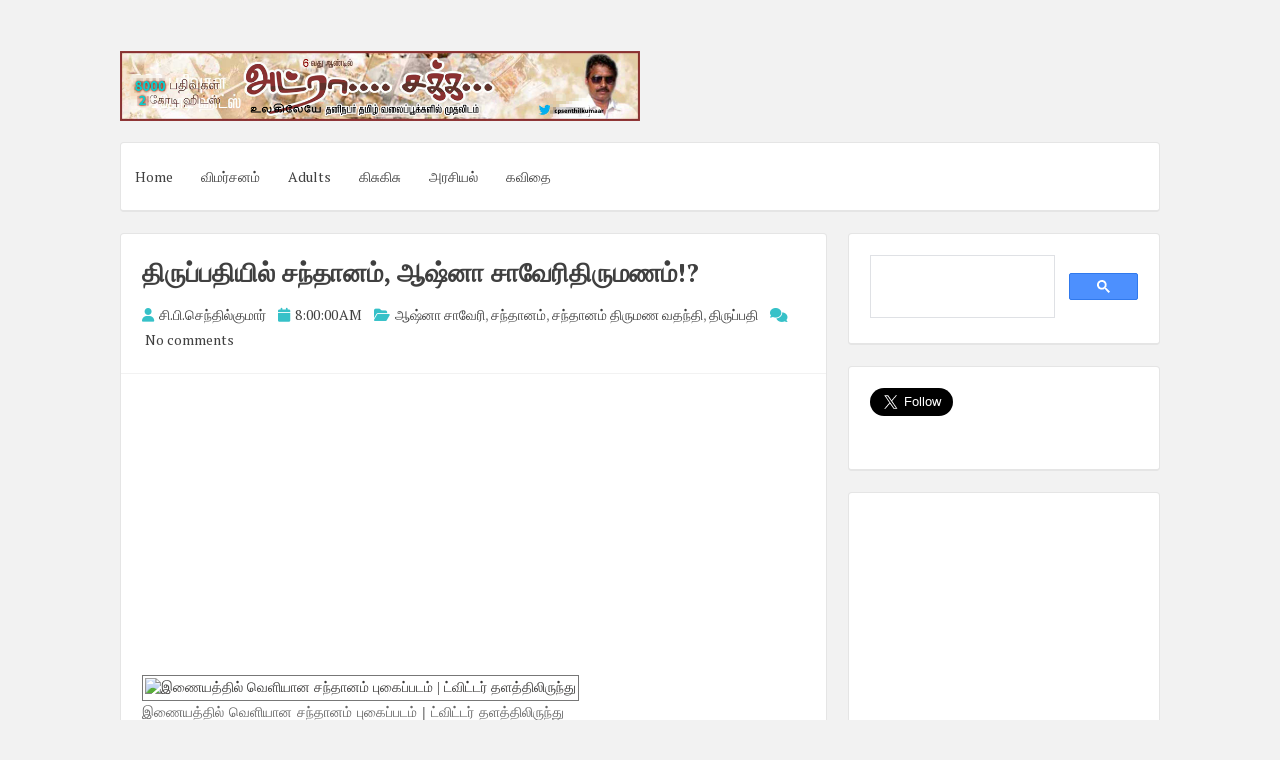

--- FILE ---
content_type: text/html; charset=UTF-8
request_url: https://www.adrasaka.com/2015/11/blog-post_38.html
body_size: 22203
content:
<!DOCTYPE html>
<html dir='ltr' lang='en-US' xmlns='http://www.w3.org/1999/xhtml' xmlns:b='http://www.google.com/2005/gml/b' xmlns:data='http://www.google.com/2005/gml/data' xmlns:expr='http://www.google.com/2005/gml/expr'>
<head>
<script async='async' crossorigin='anonymous' src='https://pagead2.googlesyndication.com/pagead/js/adsbygoogle.js?client=ca-pub-3034010425590839'></script>
<meta charset='UTF-8'/>
<meta content='en-us' http-equiv='content-language'/>
<meta content='width=device-width, initial-scale=1, shrink-to-fit=no' name='viewport'/>
<link href='//pagead2.googlesyndication.com' rel='dns-prefetch'/>
<link href='//googleads.g.doubleclick.net' rel='dns-prefetch'/>
<link href='//tpc.googlesyndication.com' rel='dns-prefetch'/>
<link href='//stats.g.doubleclick.net' rel='dns-prefetch'/>
<link href='//www.gstatic.com' rel='dns-prefetch'/>
<link href='//pagead2.googlesyndication.com' rel='preconnect'/>
<link href='//googleads.g.doubleclick.net' rel='preconnect'/>
<link href='//tpc.googlesyndication.com' rel='preconnect'/>
<link href='//stats.g.doubleclick.net' rel='preconnect'/>
<link href='//www.gstatic.com' rel='preconnect'/>
<meta content='index, follow' name='robots'/>
<meta content='english' name='language'/>
<meta content='notranslate' name='google'/>
<meta content='text/html; charset=utf-8' http-equiv='Content-Type'/>
<meta content='utf-8' http-equiv='encoding'/>
<meta content='IE=Edge' http-equiv='X-UA-Compatible'/>
<meta content='telephone=no' name='format-detection'/>
<meta content='True' name='HandheldFriendly'/>
<meta content='@senthilcp' name='twitter:creator'/>
<meta content='www.adrasaka.com' name='twitter:domain'/>
<meta content='summary_large_image' name='twitter:card'/>
<meta content='@writer_cps' name='twitter:site'/>
<meta content='article' property='og:type'/>
<!-- <link expr:href='data:blog.url' rel='canonical'/> -->
<meta content='அட்ரா சக்க: திருப்பதியில் சந்தானம், ஆஷ்னா சாவேரிதிருமணம்!?' property='twitter:title'/>
<meta content='திருப்பதியில் சந்தானம், ஆஷ்னா சாவேரிதிருமணம்!?/சந்தானம் நாயகனாக நடித்த &#39;வல்லவனுக்கு புல்லும் ஆயுதம்&#39;, &#39;இனிமே இப்படித்தான்&#39; ஆகிய படங்களைத் தொடர்ந்து இப்படத்திலும் ஆஷ்னா நாயகியாக நடிக்க ஒப்பந்தமாகி இருப்பது குறிப்பிடத்தக்கது.' name='description'/>
<meta content='திருப்பதியில் சந்தானம், ஆஷ்னா சாவேரிதிருமணம்!?/சந்தானம் நாயகனாக நடித்த &#39;வல்லவனுக்கு புல்லும் ஆயுதம்&#39;, &#39;இனிமே இப்படித்தான்&#39; ஆகிய படங்களைத் தொடர்ந்து இப்படத்திலும் ஆஷ்னா நாயகியாக நடிக்க ஒப்பந்தமாகி இருப்பது குறிப்பிடத்தக்கது.' name='og:description'/>
<meta content='https://blogger.googleusercontent.com/img/b/R29vZ2xl/AVvXsEiHHqKeUHqghlb2qlAPaKpPXw6mIL0gb1WCYdD0Jpn2WQmusxsSrLwA6aFIkHWuFd1wLPlTfzG_Ula1-_YFZzyjzSw7_0-tnerKkqP3j7SYlwHm8OAlLx3yDPre73JyTz1GN7Stb52UvFj4/s1600/k2ps7.png' itemprop='logo' property='og:image'/>
<meta content='width=device-width, initial-scale=1, minimum-scale=1, maximum-scale=1, initial-scale=1' name='viewport'/>
<meta content='text/html; charset=UTF-8' http-equiv='Content-Type'/>
<meta content='blogger' name='generator'/>
<link href="https://www.adrasaka.com/favicon.ico" rel='icon' type='image/x-icon' />
<link href="https://www.adrasaka.com/2015/11/blog-post_38.html" rel='canonical' />
<link rel="alternate" type="application/atom+xml" title="அட&#3021;ர&#3006; சக&#3021;க - Atom" href="https://www.adrasaka.com/feeds/posts/default" />
<link rel="alternate" type="application/rss+xml" title="அட&#3021;ர&#3006; சக&#3021;க - RSS" href="https://www.adrasaka.com/feeds/posts/default?alt=rss" />
<link rel="service.post" type="application/atom+xml" title="அட&#3021;ர&#3006; சக&#3021;க - Atom" href="https://www.blogger.com/feeds/2296885044956856259/posts/default" />

<link rel="alternate" type="application/atom+xml" title="அட&#3021;ர&#3006; சக&#3021;க - Atom" href="https://www.adrasaka.com/feeds/7650201872341799565/comments/default" />
<!--Can't find substitution for tag [blog.ieCssRetrofitLinks]-->
<link href="https://tamil.thehindu.com/multimedia/dynamic/02608/santhanam_2608573f.jpg" rel='image_src' />
<meta content='திருப்பதியில் சந்தானம், ஆஷ்னா சாவேரிதிருமணம்!?/சந்தானம் நாயகனாக நடித்த &#39;வல்லவனுக்கு புல்லும் ஆயுதம்&#39;, &#39;இனிமே இப்படித்தான்&#39; ஆகிய படங்களைத் தொடர்ந்து இப்படத்திலும் ஆஷ்னா நாயகியாக நடிக்க ஒப்பந்தமாகி இருப்பது குறிப்பிடத்தக்கது.' name='description'/>
<meta content='http://www.adrasaka.com/2015/11/blog-post_38.html' property='og:url'/>
<meta content='திருப்பதியில் சந்தானம், ஆஷ்னா சாவேரிதிருமணம்!?' property='og:title'/>
<meta content='திருப்பதியில் சந்தானம், ஆஷ்னா சாவேரிதிருமணம்!?/சந்தானம் நாயகனாக நடித்த &#39;வல்லவனுக்கு புல்லும் ஆயுதம்&#39;, &#39;இனிமே இப்படித்தான்&#39; ஆகிய படங்களைத் தொடர்ந்து இப்படத்திலும் ஆஷ்னா நாயகியாக நடிக்க ஒப்பந்தமாகி இருப்பது குறிப்பிடத்தக்கது.' property='og:description'/>
<meta content='https://lh3.googleusercontent.com/blogger_img_proxy/AEn0k_vkdhCRC-2rscGORCc1aeFIX9XOjPpziAIdlWQ3fYmN_L6rDZljNHz0Z6QReSbWQzcLeHLOREHTupPqFrzY2SxMIp3b4fGfOV1CTcfopI00ckckZka3oZk9jl9eLx_Sizmj8drG35WUuAg7DeA=w1200-h630-p-k-no-nu' property='og:image'/>
<link href='https://fonts.googleapis.com/css?family=PT+Serif:400,700,400italic,700italic&subset=latin,latin-ext' rel='stylesheet' type='text/css'/>
<link href='https://cdnjs.cloudflare.com/ajax/libs/font-awesome/6.2.0/css/all.min.css' rel='stylesheet'/>
<title>அட&#3021;ர&#3006; சக&#3021;க : த&#3007;ர&#3009;ப&#3021;பத&#3007;ய&#3007;ல&#3021; சந&#3021;த&#3006;னம&#3021;, ஆஷ&#3021;ன&#3006; ச&#3006;வ&#3015;ர&#3007;த&#3007;ர&#3009;மணம&#3021;!?
</title>
<!--[if lt IE 9]> <script src="https://html5shim.googlecode.com/svn/trunk/html5.js"></script> <![endif]-->
<style type='text/css'>
.image {  width: 100%; }  
body#layout ul{list-style-type:none;list-style:none}
body#layout ul li{list-style-type:none;list-style:none}
body#layout #headerbwrap {height:auto;}
body#layout #content {}
body#layout .widget_search {display:none;}
body#layout #mastheadpbt {overflow:hidden;}
body#layout #site-navigationpbt {display: none;}
body#layout .site-socialpbt {display: none;}
/* Variable definitions
   ====================

*/

/* Use this with templates/template-twocol.html */

.section, .widget {
  margin:0;
  padding:0;
}

/*--------------------------------------------------------------
Reset
--------------------------------------------------------------*/
html, body, div, span, applet, object, iframe,
h1, h2, h3, h4, h5, h6, p, blockquote, pre,
a, abbr, acronym, address, big, cite, code,
del, dfn, em, font, ins, kbd, q, s, samp,
small, strike, strong, sub, sup, tt, var,
dl, dt, dd, ol, ul, li,
fieldset, form, label, legend,
table, caption, tbody, tfoot, thead, tr, th, td {
	border: 0;
	font-family: inherit;
	font-size: 100%;
	font-style: inherit;
	font-weight: inherit;
	margin: 0;
	outline: 0;
	padding: 0;
	vertical-align: baseline;
}
html {
	font-size: 62.5%; 
	overflow-y: scroll; /* Keeps page centered in all browsers regardless of content height */
	-webkit-text-size-adjust: 100%; /* Prevents iOS text size adjust after orientation change, without disabling user zoom */
	-ms-text-size-adjust:     100%; /* www.456bereastreet.com/archive/201012/controlling_text_size_in_safari_for_ios_without_disabling_user_zoom/ */
	box-sizing: border-box; /* Apply a natural box layout model to the document; see http://www.paulirish.com/2012/box-sizing-border-box-ftw/ */
}
*,
*:before,
*:after { /* Inherit box-sizing to make it easier to change the property for components that leverage other behavior; see http://css-tricks.com/inheriting-box-sizing-probably-slightly-better-best-practice/ */
	box-sizing: inherit;
}

body {
	background: #f2f2f2; /* Fallback for when there is no custom background color defined. */
}
article,
aside,
details,
figcaption,
figure,
footer,
header,
main,
nav,
section {
	display: block;
}
ol, ul {
	list-style: none;
}
table { /* tables still need 'cellspacing="0"' in the markup */
	border-collapse: separate;
	border-spacing: 0;
}
caption, th, td {
	font-weight: normal;
	text-align: left;
}
blockquote:before, blockquote:after,
q:before, q:after {
	content: "";
}
blockquote, q {
	quotes: "" "";
}
a:focus {
	outline: thin dotted;
}
a:hover,
a:active {
	outline: 0;
}
a img {
	border: 0;
}

/*--------------------------------------------------------------
Typography
--------------------------------------------------------------*/
body,
button,
input,
select,
textarea {
	color: #888888;
	font-family: 'PT Serif', sans-serif;
	font-size: 14px;
	line-height: 1.8;
	text-rendering: optimizeLegibility;
	-webkit-font-smoothing: antialiased;
	-webkit-text-size-adjust: none;
}
h1, h2, h3, h4, h5, h6 {
	clear: both;
	color: #404040;
}
h1 {font-size: 26px;line-height:3.4rem;}
h2 {font-size: 24px;line-height:2.8rem;}
h3 {font-size: 20px;line-height:2.4rem;}
h4 {font-size: 18px;}
h5 {font-size: 15px;}
h6 {font-size: 12px;}
p {
	margin-bottom: 1.5em;
}
b, strong {
	font-weight: bold;
}
dfn, cite, em, i {
	font-style: italic;
}
blockquote {
	display: block;
	padding: 15px 15px 15px 45px;
	margin: 0 0 1.5em;
	position: relative;
	border-left: 5px solid #36c1c8;
	border-right: 2px solid #36c1c8;
}
blockquote::before {
	content: "\201C";
	font-size: 60px;
	line-height: 1;
	font-weight: bold;
	position: absolute;
	left: 10px;
	top: 5px;
}
address {
	margin: 0 0 1.5em;
}
pre {
	background: rgba(0,0,0,.05);
	font-family: "Courier 10 Pitch", Courier, monospace;
	font-size: 15px;
	font-size: 1.5rem;
	line-height: 1.6;
	margin-bottom: 1.6em;
	max-width: 100%;
	overflow: auto;
	padding: 1.6em;
}
code, kbd, tt, var {
	font: 15px Monaco, Consolas, "Andale Mono", "DejaVu Sans Mono", monospace;
}
abbr, acronym {
	border-bottom: 1px dotted #666;
	cursor: help;
}
mark, ins {
	background: #ffffff;
	text-decoration: none;
}
sup,
sub {
	font-size: 75%;
	height: 0;
	line-height: 0;
	position: relative;
	vertical-align: baseline;
}
sup {
	bottom: 1ex;
}
sub {
	top: .5ex;
}
small {
	font-size: 85%;
}
big {
	font-size: 125%;
}

/*--------------------------------------------------------------
Elements
--------------------------------------------------------------*/
hr {
	background-color: rgba(0,0,0,.05);
	border: 0;
	height: 1px;
	margin-bottom: 1.5em;
}
ul, ol {
	margin: 0 0 1.5em 3em;
}
ul {
	list-style: disc;
}
ol {
	list-style: decimal;
}
li > ul,
li > ol {
	margin-bottom: 0;
	margin-left: 1.5em;
}
dt {
	font-weight: bold;
}
dd {
	margin: 0 1.5em 1.5em;
}
img {
	height: auto; /* Make sure images are scaled correctly. */
	max-width: 100%; /* Adhere to container width. */
}
figure {
	margin: 0;
}
table {
	margin: 0 0 1.5em;
	width: 100%;
}
th {
	font-weight: bold;
}
.spaceLeft {
	padding-left: 5px;
}
.spaceRight {
	padding-right: 5px;
}
.spaceLeftDouble {
	padding-left: 10px;
}
.spaceRightDouble {
	padding-right: 10px;
}

/*--------------------------------------------------------------
Forms
--------------------------------------------------------------*/
button,
input,
select,
textarea {
	font-size: 100%; /* Corrects font size not being inherited in all browsers */
	margin: 0; /* Addresses margins set differently in IE6/7, F3/4, S5, Chrome */
	vertical-align: baseline; /* Improves appearance and consistency in all browsers */
}
button,
input[type="button"],
input[type="reset"],
input[type="submit"] {
	border: 1px solid #36c1c8;
	border-radius: 4px;
	background: #ffffff;
	cursor: pointer; /* Improves usability and consistency of cursor style between image-type 'input' and others */
	-webkit-appearance: none; /* Corrects inability to style clickable 'input' types in iOS */
	line-height: 1;
	padding: 8px 12px;
	-o-transition: all .3s ease-in-out;
	-moz-transition: all .3s ease-in-out;
	-webkit-transition: all .3s ease-in-out;
	transition: all .3s ease-in-out;
}
button:hover,
input[type="button"]:hover,
input[type="reset"]:hover,
input[type="submit"]:hover {
	background: #36c1c8;
	color: #ffffff;
}
button:focus,
input[type="button"]:focus,
input[type="reset"]:focus,
input[type="submit"]:focus,
button:active,
input[type="button"]:active,
input[type="reset"]:active,
input[type="submit"]:active {
	background: #36c1c8;
	color: #ffffff;
	outline: none;
}
input[type="checkbox"],
input[type="radio"] {
	padding: 0; /* Addresses excess padding in IE8/9 */
}

button::-moz-focus-inner,
input::-moz-focus-inner { /* Corrects inner padding and border displayed oddly in FF3/4 www.sitepen.com/blog/2008/05/14/the-devils-in-the-details-fixing-dojos-toolbar-buttons/ */
	border: 0;
	padding: 0;
}
input[type="text"],
input[type="email"],
input[type="url"],
input[type="password"],
input[type="search"],
textarea {
	color: #666;
	border: 1px solid rgba(0,0,0,.05);
	border-radius: 3px;
}
input[type="text"]:focus,
input[type="email"]:focus,
input[type="url"]:focus,
input[type="password"]:focus,
input[type="search"]:focus,
textarea:focus {
	outline: none;
	border: 1px solid rgba(0,0,0,.1);
}
input[type="text"],
input[type="email"],
input[type="url"],
input[type="password"],
input[type="search"] {
	padding: 3px;
}
textarea {
	overflow: auto; /* Removes default vertical scrollbar in IE6/7/8/9 */
	padding-left: 3px;
	vertical-align: top; /* Improves readability and alignment in all browsers */
	width: 100%;
}

/*--------------------------------------------------------------
Navigation
--------------------------------------------------------------*/
/*--------------------------------------------------------------
Links
--------------------------------------------------------------*/
a {
	color: #404040;
	text-decoration:none;
	-o-transition: color .3s ease-in-out;
	-moz-transition: color .3s ease-in-out;
	-webkit-transition: color .3s ease-in-out;
	transition: color .3s ease-in-out;
}
a:hover,
a:focus,
a:active {
	color: #36c1c8;
}

/*--------------------------------------------------------------
Menus
--------------------------------------------------------------*/
.main-navigationpbt ul li:hover > a, 
.main-navigationpbt li.current-menu-item > a, 
.main-navigationpbt li.current-menu-parent > a, 
.main-navigationpbt li.current-page-ancestor > a,
.main-navigationpbt .current_page_item > a, 
.main-navigationpbt .current_page_parent > a {
	background: rgba(0,0,0,.03);
}
.main-navigationpbt {
	clear: both;
	display: block;
	float: left;
	width: 100%;
}
.main-navigationpbt ul {
	list-style: none;
	margin: 0;
	padding-left: 0;
}
.main-navigationpbt li {
	float: left;
	position: relative;
}
.main-navigationpbt a {
	display: block;
	text-decoration: none;
	padding: 1.5em 1em;
	-o-transition: all .3s ease-in-out;
	-moz-transition: all .3s ease-in-out;
	-webkit-transition: all .3s ease-in-out;
	transition: all .3s ease-in-out;
}
.main-navigationpbt ul li .indicator {
	position: absolute;
	right: 43%;
	bottom: 5px;
	font-family: 'FontAwesome';
	font-size: 12px;
	line-height: 1;
}
.main-navigationpbt ul li .indicator:before {
	content: "\f0d7";
}
.main-navigationpbt ul ul li .indicator {
	right: 20px;
	bottom: 39%;
}
.main-navigationpbt ul ul li .indicator:before {
	content: "\f0da";
}
.main-navigationpbt ul ul {
	float: left;
	position: absolute;
	top: 67px;
	left: auto;
	z-index: 99999;
	background: #ffffff;
	border-bottom: 2px solid rgba(0,0,0,.1);
	visibility:hidden;
	opacity:0;
	transition:visibility 0s linear 0.3s,opacity 0.3s linear;
}
.main-navigationpbt ul ul ul {
	left: 100%;
	top: 0;
	visibility:hidden;
	opacity:0;
	transition:visibility 0s linear 0.3s,opacity 0.3s linear;
}
.main-navigationpbt ul ul a {
	width: 200px;
	font-size: 95%;
}
.main-navigationpbt ul ul li {
}
.main-navigationpbt li:hover > a {
}
.main-navigationpbt ul li:hover > ul {
	visibility:visible;
	opacity:1;
	transition-delay:0s;
}

.main-navigationpbt ul ul li:hover > ul {
	visibility:visible;
	opacity:1;
	transition-delay:0s;
}
.main-navigationpbt .current_page_item a,
.main-navigationpbt .current-menu-item a {
}
/* Small menu */
.menu-togglepbt {
	display: none;
}
@media screen and (max-width: 768px) {
	.menu-togglepbt,
	.main-navigationpbt.toggled .nav-menu {
		display: block;
		width: 100%;
		border-radius: 4px;
		background: #36c1c8;
		color: #ffffff;
		text-align: left;
		float:left;
		padding: 1em;
	}
	
	.main-navigationpbt.toggled .nav-menu ul {
		display: block;
		left: auto;
		position: relative;
		top: 0;
		border-bottom: 0px;
		padding-left: 5%;
		background: #36c1c8;
		width: 100%;
		opacity: 1;
		visibility: visible;
	}
	
	.main-navigationpbt.toggled ul ul a {
		font-size: 100%;
		width: 100%;
	}
	
	.menu-togglepbt i {
		float:right;
	}

	.main-navigationpbt ul {
		display: none;
	}
	
	.main-navigationpbt li {
		width: 100%;
	}
	
	.main-navigationpbt a {
		padding: .5em;
		color: #ffffff;
		border-bottom: 1px solid rgba(0,0,0,.05);
	}
	
	.main-navigationpbt a:hover {
		color: #ffffff;
	}
	
	.main-small-navigation .menu a {
	}
}

/*--------------------------------------------------------------
Accessibility
--------------------------------------------------------------*/
/* Text meant only for screen readers */
.screen-reader-text {
	clip: rect(1px, 1px, 1px, 1px);
	position: absolute !important;
	height: 1px;
	width: 1px;
	overflow: hidden;
}

.screen-reader-text:hover,
.screen-reader-text:active,
.screen-reader-text:focus {
	background-color: #f1f1f1;
	border-radius: 3px;
	box-shadow: 0 0 2px 2px rgba(0, 0, 0, 0.6);
	clip: auto !important;
	color: #21759b;
	display: block;
	font-size: 14px;
	font-weight: bold;
	height: auto;
	left: 5px;
	line-height: normal;
	padding: 15px 23px 14px;
	text-decoration: none;
	top: 5px;
	width: auto;
	z-index: 100000; /* Above WP toolbar */
}

/*--------------------------------------------------------------
Clearings
--------------------------------------------------------------*/
.clear:before,
.clear:after,
.entry-content:before,
.entry-content:after,
.site-headerpbt:before,
.site-headerpbt:after,
.site-contentpbt:before,
.site-contentpbt:after,
.site-footerpbt:before,
.site-footerpbt:after,
footer.entry-footerpbt:before,
footer.entry-footerpbt:after,
header.entry-header:before,
header.entry-header:after,
.nav-links:before,
.nav-links:after {
	content: '';
	display: table;
}

.clear:after,
.entry-content:after,
.site-headerpbt:after,
.site-contentpbt:after,
.site-footerpbt:after,
footer.entry-footerpbt:after,
header.entry-header:after,
.nav-links:after {
	clear: both;
}

/*--------------------------------------------------------------
Widgets
--------------------------------------------------------------*/
#secondarypbt .widget {
	margin: 0 0 1.5em;
	padding: 1.5em;
}

/* Make sure select elements fit in widgets */
.widget select {
	max-width: 100%;
}


#secondarypbt .widget h2 {
  font-size: 20px;
  line-height: 1.8;
}
#secondarypbt .widget h3 {
  font-size: 20px;
  line-height: 1.8;
}
/*
.widget-title {
	border-bottom: 1px solid rgba(0,0,0,.05);
	margin-bottom: 1em;
}
.widget-title h3 {
	display: inline-block;
	border-bottom: 1px solid #36c1c8;
	margin-bottom: -1px;
	padding: 3px 0;
	font-weight: 400;
	letter-spacing: -1px;
}
*/

/*--------------------------------------------------------------
Content
--------------------------------------------------------------*/
#pagepbt {
	max-width: 1040px;
	margin: 30px auto;
}
header.site-headerpbt {
	margin-bottom: 1.5em;
}
#primarypbt {
	width: 70%;
	float:left;
	padding-right: 1.5em;
}
#secondarypbt {
	width: 30%;
	float:right;
}
.site-brandingpbt, .site-socialpbt {
	padding: 1.5em 0;
}
.site-brandingpbt {
	float:left;
	width: 50%;
}
.site-socialpbt {
	float: right;
	padding: 1.5em 0 0 0;
	width: 50%;
	text-align: right;
    font-size: 20px;
}
.main-navigationpbt, .hentry, #secondarypbt .widget, header.page-header, #comments {
	background: #ffffff;
	border: 1px solid rgba(0,0,0,.1);
	border-bottom: 2px solid rgba(0,0,0,.1);
	-webkit-border-radius: 4px;
    -moz-border-radius: 4px;
    border-radius: 4px;
}
header.entry-header, footer.entry-footerpbt {
	padding: 0 1.5em;
}
header.entry-header {
	padding: 1.5em;
	border-bottom: 1px solid rgba(0,0,0,.05);
}
header.page-header {
	padding: 1.5em;
	margin-bottom: 1.5em;
}
header.page-header h1 span {
	font-weight: 700;
	letter-spacing: -1px;
}
header.entry-header .entry-title {
	font-weight: 700;
	margin-bottom: 0.5em;
}
footer.entry-footerpbt {
	padding: 1.5em;
	border-top: 1px solid rgba(0,0,0,.05);
}
.entry-featuredImg {
	position: relative;
}
.entry-featuredImg img {
	display: block;
	width:100%;
	-webkit-border-top-left-radius: 4px;
	-webkit-border-top-right-radius: 4px;
	-moz-border-radius-topleft: 4px;
	-moz-border-radius-topright: 4px;
	border-top-left-radius: 4px;
	border-top-right-radius: 4px;
}
span.overlay-img {
	background:url(https://blogger.googleusercontent.com/img/b/R29vZ2xl/AVvXsEgPzbs31mX5Jy03X9vT9qwxQdb35yGLTITFWZoF828ppWhJ0txmEFTFP-oebr_xXlMD7nAzaYVI6lD7icPBcY_4qvRVErFmGyuv9ByjsfuKAXP9uy2suWHYQjpvygMm_lJVQdVKP6sd9KzL/s1600/goto.png) center center no-repeat black;
	height: 100%;
	position: absolute;
	width: 100%;
	z-index: 10;	
	opacity: 0;
	-webkit-border-top-left-radius: 4px;
	-webkit-border-top-right-radius: 4px;
	-moz-border-radius-topleft: 4px;
	-moz-border-radius-topright: 4px;
	border-top-left-radius: 4px;
	border-top-right-radius: 4px;
}
#secondarypbt .widget ul {
	margin: 0;
	padding: 0;
	list-style-type: none;
}
#secondarypbt .widget ul li {
	border-bottom: 1px solid rgba(0,0,0,.05);
	padding: 1em 0;
}
h1.site-titlenbt {
	font-weight: 700;
	letter-spacing: -3px;
	font-size: 35px;
}
h2.site-descriptionnbt {
	font-weight: 300;
	font-size: 16px;
}
.posted-on, .byline, .comments-link, .cat-links, .entry-format {
	padding-right: 15px;
	font-weight: 300;
}
.comment-metadata .edit-link {
	display: block;
	float: none;
}
.readMoreLinkpbt {
	float: right;
	padding: 8px 12px;
	border-radius: 4px;
	border: 1px solid #36c1c8;
	line-height: 1;
	-o-transition: all .3s ease-in-out;
	-moz-transition: all .3s ease-in-out;
	-webkit-transition: all .3s ease-in-out;
	transition: all .3s ease-in-out;
}
.readMoreLinkpbt:hover {
	background: #36c1c8;
}
.readMoreLinkpbt:hover a {
	color: #ffffff;
}
.dataBottom a {
	border: 1px solid #36c1c8;
	border-radius: 4px;
	display: inline-block;
	margin: 2px 0;
	padding: 0px 5px;
	font-weight: 300;
	-o-transition: all .3s ease-in-out;
	-moz-transition: all .3s ease-in-out;
	-webkit-transition: all .3s ease-in-out;
	transition: all .3s ease-in-out;
}
.dataBottom a:hover {
	background: #36c1c8;
	color: #ffffff;
}
.entry-metapbt i {
	color: #36c1c8;
    margin-right: 2px;
}

.nav-links, .comments-title {
	background: #ffffff;
	border: 1px solid rgba(0,0,0,.1);
	border-bottom: 2px solid rgba(0,0,0,.1);
	border-radius: 4px;
}
.paging-navigation .nav-links, .comments-title {
	padding: 1.5em;
}
.nav-next {
	float: right;
}
.nav-previous {
	float: left;
}
.post-navigation .nav-previous {
	width: 50%;
	padding: 1.5em;
	float: left;
}
.post-navigation .nav-next {
	width: 50%;
	text-align: right;
	padding: 1.5em;
	border-left: 1px solid rgba(0,0,0,.1);
	float: right;
}
.page-content {
	background: #ffffff;
	padding: 1.5em !important;
	border: 1px solid rgba(0,0,0,.1);
	border-bottom: 2px solid rgba(0,0,0,.1);
	border-radius: 4px;
}
.taxonomy-description {
	margin-top: 1.5em;
}
.site-infopbt {
	font-size: 95%;
    text-align: center;
    margin-top: 20px;
}
.comment-awaiting-moderation {
	color: #ff0000;
}
/*--------------------------------------------------------------
Posts and pages
--------------------------------------------------------------*/
.hentry {
	margin: 0 0 1.5em;
}
.entry-content {
	margin: 1.5em 0 0;
	padding: 0 1.5em;
}

/*--------------------------------------------------------------
Media
--------------------------------------------------------------*/
/* Make sure embeds and iframes fit their containers */
embed,
iframe,
object {
	max-width: 100%;
}

@media all and (max-width: 1180px) {
	body {
		margin: 0 30px;
	}
	#pagepbt {
		max-width: 985px;
		margin: 30px auto;
	}
}
@media all and (max-width: 985px) {
	body {
		margin: 0 20px;
	}
	#pagepbt {
		max-width: 750px;
		margin: 20px auto;
	}
	.site-brandingpbt {
		width: 100%;
		text-align:center;
	}
	.site-socialpbt {
		width: 100%;
		text-align: center;
		padding: 0;
		padding-bottom: 1em;
	}
	#primarypbt, #secondarypbt {
		width: 100%;
		padding-right: 0em;
	}
	#secondarypbt {
		-webkit-column-count: 2;
		-webkit-column-gap: 15px;
		-moz-column-count: 2;
		-moz-column-gap: 15px;
		column-count: 2;
		column-gap: 15px;
	}
	#secondarypbt .widget {
		-webkit-column-break-inside: avoid;
		-moz-column-break-inside: avoid;
		column-break-inside: avoid;
	}
	.site-brandingpbt {
		text-align: center !important;
	}
}
@media all and (max-width: 767px) {
	#pagepbt {
		max-width: 445px;
		margin: 20px auto;
	}
	.posted-on, .byline, .comments-link, .cat-links, .entry-format {
		display: block;
	}
	#secondarypbt {
		-webkit-column-count: auto;
		-webkit-column-gap: initial;
		-moz-column-count: auto;
		-moz-column-gap: initial;
		column-count: auto;
		column-gap: initial;
	}
	#secondarypbt .widget {
		-webkit-column-break-inside: initial;
		-moz-column-break-inside: initial;
		column-break-inside: initial;
	}
	h1 {font-size: 22px;line-height:2.8rem;}
	h2 {font-size: 20px;line-height:2rem;}
	h3 {font-size: 16px;line-height:1.6rem;}
	h4 {font-size: 13px;}
	h5 {font-size: 10px;}
	h6 {font-size: 8px;}
	/*
	.widget-title h3 {
		padding: 5px 0;
	}
	*/
}
@media all and (max-width: 479px) {
	#pagepbt {
		max-width: 360px;
		margin: 20px auto;
	}
}

h2.date-header {
  margin: 10px 0px;
  display: none;
}

.main .widget {
  margin: 0 0 5px;
  padding: 0 0 2px;
}

.main .Blog {
  border-bottom-width: 0;
}

#header .description {
}

/* Comments----------------------------------------------- */
#comments {
	padding:10px 20px;
	margin-bottom:20px;
}

#comments h4 {
    font-size:22px;
    margin-bottom:10px;
}

#comments ol {
    margin-left:0;
}

.deleted-comment {
  font-style: italic;
  color: gray;
}

#blog-pager-newer-link {
  float: left;
}

#blog-pager-older-link {
  float: right;
}

#blog-pager {
  text-align: center;
  padding:5px;
  margin:10px 0;
}

.feed-links {
  clear: both;
}

.comment-form {
}

#navbar-iframe {
  height: 0;
  visibility: hidden;
  display: none;
}

.author-profile {
    background: #f6f6f6;
    border: 1px solid #eee;
    margin: 10px 0 10px 0;
    padding: 8px 15px;
    overflow: hidden;
}

.author-profile img {
    border: 1px solid #ddd;
    float: left;
    margin-right: 10px;
}

.post-iconspbt {
    margin: 5px 0 0 0;
    padding: 0px 10px;
}

.post-locationpbt {
    margin: 5px 0;
    padding: 5px 15px;
}

.related-postbwrap {
    margin: 10px auto 0;
    padding: 10px 20px;
}

.related-postbwrap h4 {
    font-weight: bold;
    margin: 10px 0;
}

.related-post-style-2,.related-post-style-2 li {
    list-style: none;
    margin: 0;
    padding: 0;
}

.related-post-style-2 li {
    border-top: 0px solid #eee;
    overflow: hidden;
    padding: 10px 0px;
}

.related-post-style-2 li:first-child {
    border-top: none;
}

.related-post-style-2 .related-post-item-thumbnail {
    width: 80px;
    height: 80px;
    max-width: none;
    max-height: none;
    background-color: transparent;
    border: none;
    float: left;
    margin: 2px 10px 0 0;
    padding: 0;
}

.related-post-style-2 .related-post-item-title {
    font-weight: normal;
    font-size: 100%;
}

.related-post-style-2 .related-post-item-summary {
    display: block;
}

.pbtsharethisbutt {
    overflow: hidden;
    padding: 10px 0 5px;
    margin: 0;
}

.pbtsharethisbutt ul {
    list-style: none;
    list-style-type: none;
    margin: 0;
    padding: 0;
}

.pbtsharethisbutt ul li {
    float: left;
    margin: 0;
    padding: 0;
}

.pbtsharethisbutt ul li a {
    padding: 0 10px;
    display: inline-block;
}

.pbtsharethisbutt ul li a:hover {
}

.separator a[style="margin-left: 1em; margin-right: 1em;"] {margin-left: auto!important;margin-right: auto!important;}
.separator a[style="clear: left; float: left; margin-bottom: 1em; margin-right: 1em;"] {clear: none !important; float: none !important; margin-bottom: 0em !important; margin-right: 0em !important;}
.separator a[style="clear: left; float: left; margin-bottom: 1em; margin-right: 1em;"] img {float: left !important; margin: 0px 10px 10px 0px;}
.separator a[style="clear: right; float: right; margin-bottom: 1em; margin-left: 1em;"] {clear: none !important; float: none !important; margin-bottom: 0em !important; margin-left: 0em !important;}
.separator a[style="clear: right; float: right; margin-bottom: 1em; margin-left: 1em;"] img {float: right !important; margin: 0px 0px 10px 10px;}

.PopularPosts .widget-content ul li {
  padding:6px 0px;
}

.reaction-buttons table{
  border:none;
  margin-bottom:5px;
}

.reaction-buttons table, .reaction-buttons td{
  border:none !important;
}

.pbtthumbimg {
  float:left;
  margin:0px 10px 5px 0px;
  padding:4px;
  border:0px solid #eee;
  background:none;
  width:200px;
  height:auto;
}   
  </style>
<style id='page-skin-1' type='text/css'><!--
*/
--></style>
<link href='https://www.blogger.com/dyn-css/authorization.css?targetBlogID=2296885044956856259&amp;zx=7d1a650c-8680-4a4b-a59d-ceea516c2582' media='none' onload='if(media!=&#39;all&#39;)media=&#39;all&#39;' rel='stylesheet'/><noscript><link href='https://www.blogger.com/dyn-css/authorization.css?targetBlogID=2296885044956856259&amp;zx=7d1a650c-8680-4a4b-a59d-ceea516c2582' rel='stylesheet'/></noscript>
<meta name='google-adsense-platform-account' content='ca-host-pub-1556223355139109'/>
<meta name='google-adsense-platform-domain' content='blogspot.com'/>

<script async src="https://pagead2.googlesyndication.com/pagead/js/adsbygoogle.js?client=ca-pub-3034010425590839&host=ca-host-pub-1556223355139109" crossorigin="anonymous"></script>

<!-- data-ad-client=ca-pub-3034010425590839 -->

</head>

<!--<body>--><body>

 


<div id='pagepbt'>
<header class='site-headerpbt' id='mastheadpbt' role='banner'>
<div class='site-brandingpbt'>
<div class='headersec section' id='headersec'><div class='widget Header' data-version='1' id='Header1'>
<div id='header-inner'>
<a href="https://www.adrasaka.com/" style='display: block'>
<img alt='அட்ரா சக்க' height='132px; ' id='Header1_headerimg' src='https://blogger.googleusercontent.com/img/b/R29vZ2xl/AVvXsEjFzmxdH-JajZq9Tp3N9GgWkYbKEtlejJaRNK4dE3hHOz3bXAHePYBxPmu7CqtqaV3ESe4R2rFfT6l7YGnBSn4duLeRzbswyC9bZxn2xxICRGHd1w-W5k7_Pv3C8LRJnFI5uFCFy7ozZ0wq/s1600/unnamed+2.png' style='display: block;padding-left:0px;padding-top:0px;' width='980px; '/>
</a>
</div>
</div></div>
</div>
<nav class='main-navigationpbt' id='site-navigationpbt' role='navigation'>
<button class='menu-togglepbt'>Menu<i class='fa fa-align-justify'></i></button>
<div class='menu-pbt-container'>
<ul class='menupbt'>
<li><a href="https://www.adrasaka.com/">Home</a></li>
<li><a href='https://www.adrasaka.com/p/search.html?q=%E0%AE%B5%E0%AE%BF%E0%AE%AE%E0%AE%B0%E0%AF%8D%E0%AE%9A%E0%AE%A9%E0%AE%AE%E0%AF%8D'>வ&#3007;மர&#3021;சனம&#3021;</a></li>
<li><a href='https://www.adrasaka.com/p/search.html?q=%E0%AE%AA%E0%AF%86%E0%AE%A3%E0%AF%8D'>Adults</a></li>
<li><a href='https://www.adrasaka.com/p/search.html?q=%E0%AE%95%E0%AE%BF%E0%AE%9A%E0%AF%81%E0%AE%95%E0%AE%BF%E0%AE%9A%E0%AF%81'>க&#3007;ச&#3009;க&#3007;ச&#3009;</a></li>
<li><a href='https://www.adrasaka.com/p/search.html?q=%E0%AE%85%E0%AE%B0%E0%AE%9A%E0%AE%BF%E0%AE%AF%E0%AE%B2%E0%AF%8D'>அரச&#3007;யல&#3021;</a></li>
<li><a href='https://www.adrasaka.com/p/search.html?q=%E0%AE%95%E0%AE%B5%E0%AE%BF%E0%AE%A4%E0%AF%88'>கவ&#3007;த&#3016;</a></li>
</ul>
</div>
</nav><!-- #site-navigation -->
</header><!-- #masthead -->
<div class='site-contentpbt' id='contentpbt'>
<div class='content-areapbt' id='primarypbt'>
<div class='site-mainpbt' id='mainpbt' role='main'>
<div class='mainblogsec section' id='mainblogsec'><div class='widget Blog' data-version='1' id='Blog1'>
<div class='blog-posts hfeed'>
<!--Can't find substitution for tag [defaultAdStart]-->

          <div class="date-outer">
        
<h2 class='date-header'><span>Thursday, November 05, 2015</span></h2>

          <div class="date-posts">
        
<div class='post-outer'>
<article class='post hentry' itemprop='blogPost' itemscope='itemscope' itemtype='http://schema.org/BlogPosting'>
<meta content='http://tamil.thehindu.com/multimedia/dynamic/02608/santhanam_2608573f.jpg' itemprop='image'/>
<a name='7650201872341799565'></a>
<header class='entry-header'>
<h1 class='post-title entry-title' itemprop='name'>
<a href="https://www.adrasaka.com/2015/11/blog-post_38.html">த&#3007;ர&#3009;ப&#3021;பத&#3007;ய&#3007;ல&#3021; சந&#3021;த&#3006;னம&#3021;, ஆஷ&#3021;ன&#3006; ச&#3006;வ&#3015;ர&#3007;த&#3007;ர&#3009;மணம&#3021;!?</a>
</h1>
<div class='entry-metapbt'>
<span class='post-author vcard'><i class='fa fa-user'></i>&nbsp;<span class='fn' itemprop='author' itemscope='itemscope' itemtype='http://schema.org/Person'><meta content='https://www.blogger.com/profile/18303159444918600631' itemprop='url'/><a class='g-profile' href='https://www.blogger.com/profile/18303159444918600631' rel='author' title='author profile'><span itemprop='name'>ச&#3007;.ப&#3007;.ச&#3014;ந&#3021;த&#3007;ல&#3021;க&#3009;ம&#3006;ர&#3021;</span></a></span></span>&nbsp;&nbsp;&nbsp;
<i class='fa fa-calendar'></i>&nbsp;<meta content='http://www.adrasaka.com/2015/11/blog-post_38.html' itemprop='url'/><a class='timestamp-link' href="https://www.adrasaka.com/2015/11/blog-post_38.html" rel='bookmark' title='permanent link'><span class='published updated' itemprop='datePublished' title='2015-11-05T08:00:00+05:30'>8:00:00&#8239;AM</span></a>&nbsp;&nbsp;&nbsp;
<i class='fa fa-folder-open'></i>&nbsp;<a href="https://www.adrasaka.com/search/label/%E0%AE%86%E0%AE%B7%E0%AF%8D%E0%AE%A9%E0%AE%BE%20%E0%AE%9A%E0%AE%BE%E0%AE%B5%E0%AF%87%E0%AE%B0%E0%AE%BF" rel='tag'>ஆஷ&#3021;ன&#3006; ச&#3006;வ&#3015;ர&#3007;</a>, <a href="https://www.adrasaka.com/search/label/%E0%AE%9A%E0%AE%A8%E0%AF%8D%E0%AE%A4%E0%AE%BE%E0%AE%A9%E0%AE%AE%E0%AF%8D" rel='tag'>சந&#3021;த&#3006;னம&#3021;</a>, <a href="https://www.adrasaka.com/search/label/%E0%AE%9A%E0%AE%A8%E0%AF%8D%E0%AE%A4%E0%AE%BE%E0%AE%A9%E0%AE%AE%E0%AF%8D%20%E0%AE%A4%E0%AE%BF%E0%AE%B0%E0%AF%81%E0%AE%AE%E0%AE%A3%20%E0%AE%B5%E0%AE%A4%E0%AE%A8%E0%AF%8D%E0%AE%A4%E0%AE%BF" rel='tag'>சந&#3021;த&#3006;னம&#3021; த&#3007;ர&#3009;மண வதந&#3021;த&#3007;</a>, <a href="https://www.adrasaka.com/search/label/%E0%AE%A4%E0%AE%BF%E0%AE%B0%E0%AF%81%E0%AE%AA%E0%AF%8D%E0%AE%AA%E0%AE%A4%E0%AE%BF" rel='tag'>த&#3007;ர&#3009;ப&#3021;பத&#3007;</a>&nbsp;&nbsp;&nbsp;
<i class='fa fa-comments'></i>&nbsp;<a href='https://www.blogger.com/comment/fullpage/post/2296885044956856259/7650201872341799565' onclick=''>No comments</a>&nbsp;&nbsp;&nbsp;
</div>
</header>
<ins class='adsbygoogle' data-ad-client='ca-pub-3034010425590839' data-ad-format='auto' data-ad-slot='5020509898' data-full-width-responsive='true' style='display:block'></ins>
<script>
(adsbygoogle = window.adsbygoogle || []).push({});
</script>
<div class='post-header-line-1'></div>
<div class='post-body entry-content' id='post-body-7650201872341799565' itemprop='articleBody'>
<div dir="ltr" style="text-align: left;" trbidi="on">
<div class="hcenter" style="background-color: white; border: 0px; color: #3b3a39; font-family: Latha, Georgia, 'Times New Roman', Times, serif; line-height: 20px; margin: 0px auto; outline: 0px; padding: 0px; position: relative; text-align: justify;">
<img alt="இண&#3016;யத&#3021;த&#3007;ல&#3021; வ&#3014;ள&#3007;ய&#3006;ன சந&#3021;த&#3006;னம&#3021; ப&#3009;க&#3016;ப&#3021;படம&#3021; | ட&#3021;வ&#3007;ட&#3021;டர&#3021; தளத&#3021;த&#3007;ல&#3007;ர&#3009;ந&#3021;த&#3009;" class="main-image" src="http://tamil.thehindu.com/multimedia/dynamic/02608/santhanam_2608573f.jpg" style="border: 1px solid rgb(119, 119, 119); margin: 0px; outline: 0px; padding: 2px; vertical-align: bottom;" title="இண&#3016;யத&#3021;த&#3007;ல&#3021; வ&#3014;ள&#3007;ய&#3006;ன சந&#3021;த&#3006;னம&#3021; ப&#3009;க&#3016;ப&#3021;படம&#3021; | ட&#3021;வ&#3007;ட&#3021;டர&#3021; தளத&#3021;த&#3007;ல&#3007;ர&#3009;ந&#3021;த&#3009;" /><div class="photo-caption" style="border-image-outset: initial; border-image-repeat: initial; border-image-slice: initial; border-image-source: initial; border-image-width: initial; border: 0px; clear: both; color: #666666; font-family: Helvetica, Arial, sans-serif; line-height: 13px; margin: 0px; outline: 0px; padding: 5px 10px 8px 0px; position: relative; text-align: left; word-spacing: 1px;">
<span class="photo-source" style="color: #1f57a5; display: block; float: right; outline: 0px; padding-left: 30px; padding-right: 5px;"></span><div style="text-align: justify;">
இண&#3016;யத&#3021;த&#3007;ல&#3021; வ&#3014;ள&#3007;ய&#3006;ன சந&#3021;த&#3006;னம&#3021; ப&#3009;க&#3016;ப&#3021;படம&#3021; | ட&#3021;வ&#3007;ட&#3021;டர&#3021; தளத&#3021;த&#3007;ல&#3007;ர&#3009;ந&#3021;த&#3009;</div>
</div>
</div>
<div class="article-body" style="background-color: white; border: 0px; color: #3b3a39; font-family: Latha, Georgia, 'Times New Roman', Times, serif; line-height: 20px; margin: 0px; outline: 0px; padding: 0px; position: relative;">
<div class="body" style="outline: 0px; text-align: justify;">
இன&#3021;ற&#3009; (அக&#3021;ட&#3019;பர&#3021; 4) க&#3006;ல&#3016;ய&#3007;ல&#3021; ம&#3009;தல&#3021; த&#3007;ர&#3009;மணம&#3021; த&#3018;டர&#3021;ப&#3006;க வ&#3014;ள&#3007;ய&#3006;க&#3007; இர&#3009;க&#3021;க&#3009;ம&#3021; வதந&#3021;த&#3007;கள&#3009;க&#3021;க&#3009; சந&#3021;த&#3006;னம&#3021; தரப&#3021;ப&#3009; வ&#3007;ளக&#3021;கம&#3021; அள&#3007;த&#3021;த&#3007;ர&#3009;க&#3021;க&#3007;றத&#3009;.</div>
<div class="body" style="outline: 0px; text-align: justify;">
'இன&#3007;ம&#3015; இப&#3021;பட&#3007;த&#3021;த&#3006;ன&#3021;' படத&#3021;த&#3016;த&#3021; த&#3018;டர&#3021;ந&#3021;த&#3009; சந&#3021;த&#3006;னம&#3021; ந&#3006;யகன&#3006;க நட&#3007;க&#3021;கவ&#3007;ர&#3009;க&#3021;க&#3009;ம&#3021; அட&#3009;த&#3021;த படத&#3021;த&#3007;ன&#3021; பண&#3007;கள&#3007;ல&#3021; ஈட&#3009;பட&#3021;ட&#3009; வர&#3009;க&#3007;ற&#3006;ர&#3021;. இப&#3021;படத&#3021;த&#3016; ஸ&#3021;ர&#3008;த&#3015;ன&#3006;ண&#3021;ட&#3006;ள&#3021; ப&#3007;ல&#3007;ம&#3021;ஸ&#3021; வழங&#3021;க, ம&#3009;தல&#3021; ப&#3007;ரத&#3007; அட&#3007;ப&#3021;பட&#3016;ய&#3007;ல&#3021; சந&#3021;த&#3006;னம&#3021; தய&#3006;ர&#3007;க&#3021;க&#3007;ற&#3006;ர&#3021;. 'ல&#3018;ள&#3021;ள&#3009; சப&#3006;' இயக&#3021;க&#3009;நர&#3021; ர&#3006;ம&#3021;ப&#3006;ல&#3006; இப&#3021;படத&#3021;த&#3007;ன&#3021; ம&#3010;லம&#3021; வ&#3014;ள&#3021;ள&#3007;த&#3021;த&#3007;ர&#3016; இயக&#3021;க&#3009;நர&#3006;க அற&#3007;ம&#3009;கம&#3006;க&#3007;ற&#3006;ர&#3021;.</div>
<div class="body" style="outline: 0px; text-align: justify;">
இன&#3021;ற&#3009; (நவம&#3021;பர&#3021; 4) க&#3006;ல&#3016; ம&#3009;தல&#3015; வ&#3006;ட&#3021;ஸ&#3021;-அப&#3021; மற&#3021;ற&#3009;ம&#3021; சம&#3010;க வல&#3016;த&#3021;தளங&#3021;கள&#3007;ல&#3021; தன&#3021;ன&#3009;டன&#3021; நட&#3007;த&#3021;த ஆஷ&#3021;ன&#3006; ச&#3006;வ&#3015;ர&#3007;ய&#3016; சந&#3021;த&#3006;னம&#3021; இரண&#3021;ட&#3006;வத&#3009; த&#3007;ர&#3009;மணம&#3021; ச&#3014;ய&#3021;த&#3009; க&#3018;ண&#3021;ட&#3006;ர&#3021; என&#3021;ற&#3009; தகவல&#3021;கள&#3021; வ&#3014;ள&#3007;ய&#3006;னத&#3009;. த&#3007;ர&#3009;ப&#3021;பத&#3007;ய&#3007;ல&#3021; சந&#3021;த&#3006;னம&#3021;, ஆஷ&#3021;ன&#3006; இர&#3009;க&#3021;க&#3009;ம&#3021; ப&#3009;க&#3016;ப&#3021;படம&#3009;ம&#3021; வ&#3014;ள&#3007;ய&#3006;னத&#3009;.</div>
<div class="body" style="outline: 0px; text-align: justify;">
இத&#3009;க&#3009;ற&#3007;த&#3021;த&#3009; சந&#3021;த&#3006;னம&#3021; தரப&#3021;ப&#3007;ல&#3021; வ&#3007;ச&#3006;ர&#3007;த&#3021;த ப&#3019;த&#3009;, "நவம&#3021;பர&#3021; 15ம&#3021; த&#3015;த&#3007; ம&#3009;தல&#3021; சந&#3021;த&#3006;னம&#3021; ச&#3006;ர&#3021; ந&#3006;யகன&#3006;க நட&#3007;க&#3021;க&#3009;ம&#3021; அட&#3009;த&#3021;த படத&#3021;த&#3007;ன&#3021; படப&#3021;ப&#3007;ட&#3007;ப&#3021;ப&#3009; த&#3009;வங&#3021;க இர&#3009;க&#3021;க&#3007;றத&#3009;. எப&#3021;ப&#3019;த&#3009;ம&#3015; ந&#3006;யகன&#3006;க ஒர&#3009; படம&#3021; ஆரம&#3021;ப&#3007;க&#3021;க&#3009;ம&#3021; ம&#3009;ன&#3021;ப&#3009; த&#3007;ர&#3009;ப&#3021;பத&#3007; ச&#3014;ன&#3021;ற&#3009; ச&#3006;ம&#3007; தர&#3007;சனம&#3021; ச&#3014;ய&#3021;வத&#3009; சந&#3021;த&#3006;னம&#3021; ச&#3006;ர&#3007;ன&#3021; வழக&#3021;கம&#3021;.</div>
<div class="body" style="outline: 0px; text-align: justify;">
ப&#3009;த&#3007;ய படம&#3021; ஆரம&#3021;ப&#3007;க&#3021;க இர&#3009;ப&#3021;பத&#3006;ல&#3021;, இன&#3021;ற&#3009; படக&#3021;க&#3009;ழ&#3009;வ&#3007;னர&#3019;ட&#3009; த&#3007;ர&#3009;ப&#3021;பத&#3007; ச&#3014;ன&#3021;ற&#3009; ச&#3006;ம&#3007; தர&#3007;சனம&#3021; ச&#3014;ய&#3021;த&#3006;ர&#3021;. இதன&#3016; இப&#3021;பட&#3007; தவற&#3006;ன ச&#3014;ய&#3021;த&#3007;ய&#3006;க பரப&#3021;ப&#3007;வ&#3007;ட&#3021;ட&#3006;ர&#3021;கள&#3021;. ஆஷ&#3021;ன&#3006; ச&#3006;வ&#3015;ர&#3007; அப&#3021;படத&#3021;த&#3007;ன&#3021; ந&#3006;யக&#3007;ய&#3006;க நட&#3007;க&#3021;க ஒப&#3021;பந&#3021;தம&#3006;க&#3007; இர&#3009;க&#3021;க&#3007;ற&#3006;ர&#3021;" என&#3021;ற&#3009; த&#3014;ர&#3007;வ&#3007;த&#3021;தனர&#3021;.</div>
<div class="body" style="outline: 0px; text-align: justify;">
ம&#3015;ல&#3009;ம&#3021;, சந&#3021;த&#3006;னம&#3021; ந&#3006;யகன&#3006;க நட&#3007;த&#3021;த 'வல&#3021;லவன&#3009;க&#3021;க&#3009; ப&#3009;ல&#3021;ல&#3009;ம&#3021; ஆய&#3009;தம&#3021;', 'இன&#3007;ம&#3015; இப&#3021;பட&#3007;த&#3021;த&#3006;ன&#3021;' ஆக&#3007;ய படங&#3021;கள&#3016;த&#3021; த&#3018;டர&#3021;ந&#3021;த&#3009; இப&#3021;படத&#3021;த&#3007;ல&#3009;ம&#3021; ஆஷ&#3021;ன&#3006; ந&#3006;யக&#3007;ய&#3006;க நட&#3007;க&#3021;க ஒப&#3021;பந&#3021;தம&#3006;க&#3007; இர&#3009;ப&#3021;பத&#3009; க&#3009;ற&#3007;ப&#3021;ப&#3007;டத&#3021;தக&#3021;கத&#3009;.</div>
<div class="body" style="outline: 0px; text-align: justify;">
<br /></div>
<div class="body" style="outline: 0px; text-align: justify;">
-தஹ&#3007;ந&#3021;த&#3009;</div>
<div class="body" style="outline: 0px; text-align: justify;">
<br /></div>
<ul id="comment_list" style="color: #4b4b4b; font-family: 'Source Sans Pro', sans-serif; font-size: 14px; list-style-type: none; margin: 0px; padding: 10px 0px 0px 5px;">
<li class="" id="listno_R4607279" style="border-bottom-color: rgb(218, 218, 218); border-bottom-style: solid; border-left-color: rgb(218, 218, 218); border-left-style: solid; border-right-color: rgb(218, 218, 218); border-right-style: solid; border-width: 0px; clear: both; padding-bottom: 0px !important; padding-top: 0px;"><div class="comment_box" style="min-height: 60px; padding: 0px 0px 10px 65px; position: relative;">
<a class="name_link commentor_name userinfo user" href="http://vuukle.com/rating.aspx?uri=http%3A//tamil.thehindu.com/cinema/tamil-cinema/%25E0%25AE%25A4%25E0%25AE%25BF%25E0%25AE%25B0%25E0%25AF%2581%25E0%25AE%25AE%25E0%25AE%25A3%25E0%25AE%25AE%25E0%25AF%258D-%25E0%25AE%2595%25E0%25AF%2581%25E0%25AE%25B1%25E0%25AE%25BF%25E0%25AE%25A4%25E0%25AF%258D%25E0%25AE%25A4%25E0%25AF%2581-%25E0%25AE%25B5%25E0%25AE%25A4%25E0%25AE%25A8%25E0%25AF%258D%25E0%25AE%25A4%25E0%25AE%25BF-%25E0%25AE%25A8%25E0%25AE%259F%25E0%25AE%25BF%25E0%25AE%2595%25E0%25AE%25B0%25E0%25AF%258D-%25E0%25AE%259A%25E0%25AE%25A8%25E0%25AF%258D%25E0%25AE%25A4%25E0%25AE%25BE%25E0%25AE%25A9%25E0%25AE%25AE%25E0%25AF%258D-%25E0%25AE%25A4%25E0%25AE%25B0%25E0%25AE%25AA%25E0%25AF%258D%25E0%25AE%25AA%25E0%25AF%2581-%25E0%25AE%25B5%25E0%25AE%25BF%25E0%25AE%25B3%25E0%25AE%2595%25E0%25AF%258D%25E0%25AE%2595%25E0%25AE%25AE%25E0%25AF%258D/article7841586.ece%3Fhomepage%3Dtrue%26ref%3Dtnwn&amp;id=7edd163f-6799-4075-88bf-2f1af5c7b5f1&amp;bizUniqueId=7841586&amp;d=0&amp;t=cinema%2Ctamil-cinema&amp;h=%u0BA4%u0BBF%u0BB0%u0BC1%u0BAE%u0BA3%u0BAE%u0BCD%20%u0B95%u0BC1%u0BB1%u0BBF%u0BA4%u0BCD%u0BA4%u0BC1%20%u0BB5%u0BA4%u0BA8%u0BCD%u0BA4%u0BBF%3A%20%u0BA8%u0B9F%u0BBF%u0B95%u0BB0%u0BCD%20%u0B9A%u0BA8%u0BCD%u0BA4%u0BBE%u0BA9%u0BAE%u0BCD%20%u0BA4%u0BB0%u0BAA%u0BCD%u0BAA%u0BC1%20%u0BB5%u0BBF%u0BB3%u0B95%u0BCD%u0B95%u0BAE%u0BCD&amp;stories_time=undefined&amp;filter_tag=undefined&amp;l=ta&amp;ga=UA-10158580-12&amp;col=19468a&amp;c=1&amp;l_d=1&amp;cl=1000&amp;img=http%3A//tamil.thehindu.com/multimedia/dynamic/02608/santhanam_2608573f.jpg&amp;refHost=tamil.thehindu.com&amp;host=tamil.thehindu.com&amp;auth=JUUwJUFFJUI4JUUwJUFGJThEJUUwJUFFJTk1JUUwJUFFJUJGJUUwJUFFJUIwJUUwJUFGJTgwJUUwJUFFJUE5JUUwJUFFJUE5JUUwJUFGJThE&amp;cc=undefined&amp;vv=136#" style="color: #3b5998; cursor: pointer; display: inline-block; text-decoration: none;" uid="f78fba32-7616-11e5-9bc9-002590f371ee">Subbu</a>&nbsp;<span class="commentor_occupation" style="color: #8e8e8e; display: inline-block; font-size: 11px;"></span>&nbsp;<span class="commentor_occupation" style="color: #8e8e8e; display: inline-block; font-size: 11px;">from India</span><div class="comment_text" style="clear: both; font-family: 'Source Sans Pro', sans-serif, arial; font-size: 14.5px; line-height: 18px; margin-bottom: 5px; margin-top: 5px; padding: 0px; text-align: justify; width: 542.438px;">
ல&#3018;ள&#3021;ள&#3009; சப&#3006;' இயக&#3021;க&#3009;நர&#3021; ர&#3006;ம&#3021;ப&#3006;ல&#3006; -- எனக&#3021;க&#3009; ம&#3007;கவ&#3009;ம&#3021; ப&#3007;ட&#3007;த&#3021;த இயக&#3021;க&#3009;னர&#3021; எனத&#3009; பலந&#3006;ள&#3021; எத&#3007;ர&#3021;ப&#3006;ர&#3021;ப&#3021;ப&#3009;... சந&#3021;தனத&#3021;த&#3007;ன&#3021; நக&#3021;கல&#3021; ந&#3016;யண&#3021;ட&#3007;எல&#3021;ல&#3006;த&#3009;க&#3021;க&#3009;ம&#3021; அவர&#3021; தன ப&#3007;ள&#3021;ள&#3016;ய&#3006;ர&#3021; ச&#3009;ழ&#3007; ப&#3019;ட&#3021;டத&#3009; ...</div>
<div class="gamify " style="float: left; left: 0px; position: absolute; top: 41px;">
<div class="avg_score_shape_blk " style="background-color: #474747; color: white; font-size: 12px; height: 15px; left: 0px; line-height: 15px; text-align: center; width: 52px;">
885</div>
</div>
<span class="comment_time" style="color: #8e8e8e; font-size: 11px; font-style: italic;" title="2015-11-04T10:53:41Z">about 16 hours ago</span><div class="thumbs" style="display: inline; margin: 0px 10px;">
<a class="parent-element up_arrow inline-block" href="https://www.blogger.com/null" style="background: url(data:image/png; color: #3b5998; cursor: pointer; display: inline-block; height: 20px; width: 22px;"></a>&nbsp;<span class="upvote_ct" id="like_btn_R4607279">(1)</span>&nbsp;&#183;&nbsp;<a class="parent-element down_arrow inline-block" href="https://www.blogger.com/null" style="background: url(data:image/png; color: #3b5998; cursor: pointer; display: inline-block; height: 20px; position: relative; top: 5px; width: 22px;"></a>&nbsp;<span class="downvote_ct" id="dislike_btn_R4607279">(0)</span></div>
&nbsp;<div class="reply" style="display: inline;">
<a class="reply_box" href="https://www.blogger.com/null" style="color: #3b5998; cursor: pointer;">reply</a>&nbsp;<a class="subreplies" href="https://www.blogger.com/null" id="reply_count_R4607279" style="color: #3b5998; cursor: pointer;">(0)</a>&nbsp;<a class="parent-element flag" href="https://www.blogger.com/null" style="background: url(data:image/png; color: #3b5998; cursor: pointer; display: inline-block; height: 24px; opacity: 1; position: relative; top: 3px; width: 24px;" title="Report Abuse"></a></div>
<div class="shareComment" style="display: inline; opacity: 1;">
<a class="parent-element gplusbtn_share gShareComment" href="https://www.blogger.com/null" style="background: url(data:image/png; border-radius: 50%; color: #f2301c; cursor: pointer; display: inline-block; height: 20px; margin-left: 5px; margin-right: 3px; width: 20px;" title="Share using Google Plus"></a><a class="parent-element fbshare fShareComment" href="https://www.blogger.com/null" style="background: url(data:image/png; border-radius: 50%; color: #3b5998; cursor: pointer; display: inline-block; height: 20px; margin-right: 3px; width: 20px;" title="Share using Facebook"></a><a class="parent-element twbtn_share tShareComment" href="https://www.blogger.com/null" style="background: url(data:image/png; border-radius: 50%; color: #3b5998; cursor: pointer; display: inline-block; height: 20px; margin-right: 3px; width: 20px;" title="Share using Twitter"></a><a class="parent-element liShare lShareComment" href="https://www.blogger.com/null" style="background: url(data:image/png; border-radius: 50%; color: #3b5998; cursor: pointer; display: inline-block; height: 20px; margin-right: 3px; width: 20px;" title="Share using Linkedin"></a></div>
<div class="expand_voting" id="expand_like_R4607279">
<a class="name_link commentor_name user" href="http://vuukle.com/rating.aspx?uri=http%3A//tamil.thehindu.com/cinema/tamil-cinema/%25E0%25AE%25A4%25E0%25AE%25BF%25E0%25AE%25B0%25E0%25AF%2581%25E0%25AE%25AE%25E0%25AE%25A3%25E0%25AE%25AE%25E0%25AF%258D-%25E0%25AE%2595%25E0%25AF%2581%25E0%25AE%25B1%25E0%25AE%25BF%25E0%25AE%25A4%25E0%25AF%258D%25E0%25AE%25A4%25E0%25AF%2581-%25E0%25AE%25B5%25E0%25AE%25A4%25E0%25AE%25A8%25E0%25AF%258D%25E0%25AE%25A4%25E0%25AE%25BF-%25E0%25AE%25A8%25E0%25AE%259F%25E0%25AE%25BF%25E0%25AE%2595%25E0%25AE%25B0%25E0%25AF%258D-%25E0%25AE%259A%25E0%25AE%25A8%25E0%25AF%258D%25E0%25AE%25A4%25E0%25AE%25BE%25E0%25AE%25A9%25E0%25AE%25AE%25E0%25AF%258D-%25E0%25AE%25A4%25E0%25AE%25B0%25E0%25AE%25AA%25E0%25AF%258D%25E0%25AE%25AA%25E0%25AF%2581-%25E0%25AE%25B5%25E0%25AE%25BF%25E0%25AE%25B3%25E0%25AE%2595%25E0%25AF%258D%25E0%25AE%2595%25E0%25AE%25AE%25E0%25AF%258D/article7841586.ece%3Fhomepage%3Dtrue%26ref%3Dtnwn&amp;id=7edd163f-6799-4075-88bf-2f1af5c7b5f1&amp;bizUniqueId=7841586&amp;d=0&amp;t=cinema%2Ctamil-cinema&amp;h=%u0BA4%u0BBF%u0BB0%u0BC1%u0BAE%u0BA3%u0BAE%u0BCD%20%u0B95%u0BC1%u0BB1%u0BBF%u0BA4%u0BCD%u0BA4%u0BC1%20%u0BB5%u0BA4%u0BA8%u0BCD%u0BA4%u0BBF%3A%20%u0BA8%u0B9F%u0BBF%u0B95%u0BB0%u0BCD%20%u0B9A%u0BA8%u0BCD%u0BA4%u0BBE%u0BA9%u0BAE%u0BCD%20%u0BA4%u0BB0%u0BAA%u0BCD%u0BAA%u0BC1%20%u0BB5%u0BBF%u0BB3%u0B95%u0BCD%u0B95%u0BAE%u0BCD&amp;stories_time=undefined&amp;filter_tag=undefined&amp;l=ta&amp;ga=UA-10158580-12&amp;col=19468a&amp;c=1&amp;l_d=1&amp;cl=1000&amp;img=http%3A//tamil.thehindu.com/multimedia/dynamic/02608/santhanam_2608573f.jpg&amp;refHost=tamil.thehindu.com&amp;host=tamil.thehindu.com&amp;auth=JUUwJUFFJUI4JUUwJUFGJThEJUUwJUFFJTk1JUUwJUFFJUJGJUUwJUFFJUIwJUUwJUFGJTgwJUUwJUFFJUE5JUUwJUFFJUE5JUUwJUFGJThE&amp;cc=undefined&amp;vv=136#" style="color: #3b5998; cursor: pointer; display: inline-block; text-decoration: none;" uid="bb1d1ffb-47c6-11e4-a39a-002590a205d4">Satish</a>&nbsp;<span class="comment_time" style="color: #8e8e8e; font-size: 11px; font-style: italic;" title="Up Voted">Up Voted</span></div>
<div class="sub_replies" id="read_more_div_R4607279">
<ul class="flc" id="ul_R4607279" style="border: none; list-style-type: none; margin: 0px; padding: 0px 0px 0px 5px;"></ul>
</div>
</div>
</li>
<li class="" id="listno_R4607112" style="border-color: rgb(218, 218, 218); border-style: solid; border-width: 1px 0px 0px; clear: both; padding-bottom: 0px !important; padding-top: 10px;"><div class="comment_box" style="min-height: 60px; padding: 0px 0px 10px 65px; position: relative;">
<a class="parent-element current_user_avatar user" href="http://vuukle.com/rating.aspx?uri=http%3A//tamil.thehindu.com/cinema/tamil-cinema/%25E0%25AE%25A4%25E0%25AE%25BF%25E0%25AE%25B0%25E0%25AF%2581%25E0%25AE%25AE%25E0%25AE%25A3%25E0%25AE%25AE%25E0%25AF%258D-%25E0%25AE%2595%25E0%25AF%2581%25E0%25AE%25B1%25E0%25AE%25BF%25E0%25AE%25A4%25E0%25AF%258D%25E0%25AE%25A4%25E0%25AF%2581-%25E0%25AE%25B5%25E0%25AE%25A4%25E0%25AE%25A8%25E0%25AF%258D%25E0%25AE%25A4%25E0%25AE%25BF-%25E0%25AE%25A8%25E0%25AE%259F%25E0%25AE%25BF%25E0%25AE%2595%25E0%25AE%25B0%25E0%25AF%258D-%25E0%25AE%259A%25E0%25AE%25A8%25E0%25AF%258D%25E0%25AE%25A4%25E0%25AE%25BE%25E0%25AE%25A9%25E0%25AE%25AE%25E0%25AF%258D-%25E0%25AE%25A4%25E0%25AE%25B0%25E0%25AE%25AA%25E0%25AF%258D%25E0%25AE%25AA%25E0%25AF%2581-%25E0%25AE%25B5%25E0%25AE%25BF%25E0%25AE%25B3%25E0%25AE%2595%25E0%25AF%258D%25E0%25AE%2595%25E0%25AE%25AE%25E0%25AF%258D/article7841586.ece%3Fhomepage%3Dtrue%26ref%3Dtnwn&amp;id=7edd163f-6799-4075-88bf-2f1af5c7b5f1&amp;bizUniqueId=7841586&amp;d=0&amp;t=cinema%2Ctamil-cinema&amp;h=%u0BA4%u0BBF%u0BB0%u0BC1%u0BAE%u0BA3%u0BAE%u0BCD%20%u0B95%u0BC1%u0BB1%u0BBF%u0BA4%u0BCD%u0BA4%u0BC1%20%u0BB5%u0BA4%u0BA8%u0BCD%u0BA4%u0BBF%3A%20%u0BA8%u0B9F%u0BBF%u0B95%u0BB0%u0BCD%20%u0B9A%u0BA8%u0BCD%u0BA4%u0BBE%u0BA9%u0BAE%u0BCD%20%u0BA4%u0BB0%u0BAA%u0BCD%u0BAA%u0BC1%20%u0BB5%u0BBF%u0BB3%u0B95%u0BCD%u0B95%u0BAE%u0BCD&amp;stories_time=undefined&amp;filter_tag=undefined&amp;l=ta&amp;ga=UA-10158580-12&amp;col=19468a&amp;c=1&amp;l_d=1&amp;cl=1000&amp;img=http%3A//tamil.thehindu.com/multimedia/dynamic/02608/santhanam_2608573f.jpg&amp;refHost=tamil.thehindu.com&amp;host=tamil.thehindu.com&amp;auth=JUUwJUFFJUI4JUUwJUFGJThEJUUwJUFFJTk1JUUwJUFFJUJGJUUwJUFFJUIwJUUwJUFGJTgwJUUwJUFFJUE5JUUwJUFFJUE5JUUwJUFGJThE&amp;cc=undefined&amp;vv=136#" style="background: none rgb(179, 179, 179); border: 0px none; clear: both; color: #3b5998; cursor: pointer; float: left; height: 52px; left: 0px; margin-left: 0px; margin-right: 5px; position: absolute; text-decoration: none; width: 52px;" uid="9f5e7939-b1fc-11e4-9de7-002590f371ee"><span class="user_initials" id="initials_R4607112" style="color: white; display: block; font-size: 1.5em; height: 52px; line-height: 47px; position: absolute; text-align: center; text-transform: uppercase; width: 52px;">PK</span></a><a class="name_link commentor_name userinfo user" href="http://vuukle.com/rating.aspx?uri=http%3A//tamil.thehindu.com/cinema/tamil-cinema/%25E0%25AE%25A4%25E0%25AE%25BF%25E0%25AE%25B0%25E0%25AF%2581%25E0%25AE%25AE%25E0%25AE%25A3%25E0%25AE%25AE%25E0%25AF%258D-%25E0%25AE%2595%25E0%25AF%2581%25E0%25AE%25B1%25E0%25AE%25BF%25E0%25AE%25A4%25E0%25AF%258D%25E0%25AE%25A4%25E0%25AF%2581-%25E0%25AE%25B5%25E0%25AE%25A4%25E0%25AE%25A8%25E0%25AF%258D%25E0%25AE%25A4%25E0%25AE%25BF-%25E0%25AE%25A8%25E0%25AE%259F%25E0%25AE%25BF%25E0%25AE%2595%25E0%25AE%25B0%25E0%25AF%258D-%25E0%25AE%259A%25E0%25AE%25A8%25E0%25AF%258D%25E0%25AE%25A4%25E0%25AE%25BE%25E0%25AE%25A9%25E0%25AE%25AE%25E0%25AF%258D-%25E0%25AE%25A4%25E0%25AE%25B0%25E0%25AE%25AA%25E0%25AF%258D%25E0%25AE%25AA%25E0%25AF%2581-%25E0%25AE%25B5%25E0%25AE%25BF%25E0%25AE%25B3%25E0%25AE%2595%25E0%25AF%258D%25E0%25AE%2595%25E0%25AE%25AE%25E0%25AF%258D/article7841586.ece%3Fhomepage%3Dtrue%26ref%3Dtnwn&amp;id=7edd163f-6799-4075-88bf-2f1af5c7b5f1&amp;bizUniqueId=7841586&amp;d=0&amp;t=cinema%2Ctamil-cinema&amp;h=%u0BA4%u0BBF%u0BB0%u0BC1%u0BAE%u0BA3%u0BAE%u0BCD%20%u0B95%u0BC1%u0BB1%u0BBF%u0BA4%u0BCD%u0BA4%u0BC1%20%u0BB5%u0BA4%u0BA8%u0BCD%u0BA4%u0BBF%3A%20%u0BA8%u0B9F%u0BBF%u0B95%u0BB0%u0BCD%20%u0B9A%u0BA8%u0BCD%u0BA4%u0BBE%u0BA9%u0BAE%u0BCD%20%u0BA4%u0BB0%u0BAA%u0BCD%u0BAA%u0BC1%20%u0BB5%u0BBF%u0BB3%u0B95%u0BCD%u0B95%u0BAE%u0BCD&amp;stories_time=undefined&amp;filter_tag=undefined&amp;l=ta&amp;ga=UA-10158580-12&amp;col=19468a&amp;c=1&amp;l_d=1&amp;cl=1000&amp;img=http%3A//tamil.thehindu.com/multimedia/dynamic/02608/santhanam_2608573f.jpg&amp;refHost=tamil.thehindu.com&amp;host=tamil.thehindu.com&amp;auth=JUUwJUFFJUI4JUUwJUFGJThEJUUwJUFFJTk1JUUwJUFFJUJGJUUwJUFFJUIwJUUwJUFGJTgwJUUwJUFFJUE5JUUwJUFFJUE5JUUwJUFGJThE&amp;cc=undefined&amp;vv=136#" style="color: #3b5998; cursor: pointer; display: inline-block; text-decoration: none;" uid="9f5e7939-b1fc-11e4-9de7-002590f371ee">Pradeep Kumar</a>&nbsp;<span class="commentor_occupation" style="color: #8e8e8e; display: inline-block; font-size: 11px;"></span>&nbsp;<span class="commentor_occupation" style="color: #8e8e8e; display: inline-block; font-size: 11px;">from India</span><div class="comment_text" style="clear: both; font-family: 'Source Sans Pro', sans-serif, arial; font-size: 14.5px; line-height: 18px; margin-bottom: 5px; margin-top: 5px; padding: 0px; text-align: justify; width: 542.438px;">
க&#3006;த&#3021;த&#3007;ர&#3009;ப&#3021;ப&#3019;ம&#3021;. கத&#3021;த&#3007;ர&#3007;க&#3021; க&#3006;ய&#3021; ம&#3009;ள&#3016;த&#3021;த&#3006;ல&#3021; கட&#3016;த&#3021; த&#3014;ர&#3009;வ&#3007;ற&#3021;க&#3009; வந&#3021;த&#3009; த&#3006;ன&#3015; ஆகன&#3009;ம&#3021;.</div>
</div>
</li>
</ul>
</div>
</div>
<div style='clear: both;'></div>
<div class='matchContent'>
<ins class='adsbygoogle' data-ad-client='ca-pub-3034010425590839' data-ad-format='autorelaxed' data-ad-slot='4395990294' style='display:block'></ins>
<script>
     (adsbygoogle = window.adsbygoogle || []).push({});
</script>
</div>
<div class='pbtsharethisbutt'>
<table border='0' cellpadding='4' cellspacing='4' width='240'>
<tr>
<td><div class='fb-like' data-action='like' data-href='http://www.adrasaka.com/2015/11/blog-post_38.html' data-layout='button_count' data-share='false' data-show-faces='false' data-size='large'></div>
</td>
<td><div class='fb-share-button' data-href='http://www.adrasaka.com/2015/11/blog-post_38.html' data-layout='button_count' data-size='large'></div></td>
<td>
<div class='fb-save' data-size='large' data-uri='http://www.adrasaka.com/2015/11/blog-post_38.html'></div></td>
<td>
<a class='twitter-share-button' data-count='vertical' data-size='large' data-via='writer_cps' href='https://twitter.com/share'>Tweet</a>
</td>
</tr>
</table>
</div>
<div style='clear: both;'></div>
</div>
<footer class='entry-footerpbt'>
</footer>
<div class='post-iconspbt'>
<span class='post-icons' style='padding-right:10px;'>
</span>
<div class='post-share-buttons goog-inline-block'>
</div>
<div style='clear: both;'></div>
</div>
<div class='post-location post-locationpbt'>
</div>
<div class='related-postbwrap' id='bpostrelated-post'>
<div style='clear: both;'></div>
</div>
</article>
<div style='clear: both;'></div>
<div class='blog-pager' id='blog-pager'>
<span id='blog-pager-newer-link'>
<a class='blog-pager-newer-link' href="https://www.adrasaka.com/2015/11/blog-post_57.html" id='Blog1_blog-pager-newer-link' title='Newer Post'>Newer Post</a>
</span>
<span id='blog-pager-older-link'>
<a class='blog-pager-older-link' href="https://www.adrasaka.com/2015/11/blog-post_85.html" id='Blog1_blog-pager-older-link' title='Older Post'>Older Post</a>
</span>
<a class='home-link' href="https://www.adrasaka.com/">Home</a>
</div>
<div class='clear'></div>
<div class='comments' id='comments'>
<a name='comments'></a>
<h4>
0
comments:
        
</h4>
<div id='Blog1_comments-block-wrapper'>
<dl class='avatar-comment-indent' id='comments-block'>
</dl>
</div>
<p class='comment-footer'>
<a href='https://www.blogger.com/comment/fullpage/post/2296885044956856259/7650201872341799565' onclick=''>Post a Comment</a>
</p>
<div id='backlinks-container'>
<div id='Blog1_backlinks-container'>
</div>
</div>
</div>
</div>

        </div></div>
      
<!--Can't find substitution for tag [adEnd]-->
</div>
<div style='clear: both;'></div>
</div></div>
</div><!-- #main -->
</div><!-- #primary -->
<div class='widget-areapbt' id='secondarypbt' role='complementary'>
<div class='widget widget_search'>
<div autoCompleteMatchType='any' autoCompleteMaxCompletions='5' class='gcse-searchbox-only' enableHistory='true' enableOrderBy='date' newWindow='true' queryParameterName='q' resultsUrl='https://www.adrasaka.com/p/search.html' sort_by='date'></div>
</div>
<div class='widget widget_search'>
<a class='twitter-follow-button' data-show-screen-name='false' data-size='large' href='https://twitter.com/CpsWriter '>
Follow @CpsWriter</a>
<br/>
<div class='g-ytsubscribe' data-channelid='UCJBdbKi6xJtjNnZg0AiY5Tg' data-count='default' data-layout='full'></div>
<br/>
<!--<div class='fb-follow' data-href='https://www.facebook.com/senthilcp' data-layout='button_count' data-show-faces='false' data-size='large'/>-->
</div>
<div class='sidebarrightsec section' id='sidebarrightsec'><div class='widget HTML' data-version='1' id='HTML1'>
<div class='widget-content'>
<ins class='adsbygoogle' data-ad-client='ca-pub-3034010425590839' data-ad-format='link' data-ad-slot='5821441234' data-full-width-responsive='true' style='display:block'/>
<script>
(adsbygoogle = window.adsbygoogle || []).push({});
</script></ins>
</div>
<div class='clear'></div>
</div><div class='widget FeaturedPost' data-version='1' id='FeaturedPost1'>
<h2 class='title'>Featured Post</h2>
<div class='post-summary'>
<h3><a href="https://www.adrasaka.com/2012/12/30_18.html">ம&#3007;ன&#3021;னல&#3021; சம&#3016;யல&#3021; -30 வக&#3016; ஸ&#3021;ப&#3014;ஷல&#3021; க&#3009;ற&#3007;ப&#3021;ப&#3009;கள&#3021;</a></h3>
<p>
  வ&#3015; ல&#3016;க&#3021;க&#3009;ப&#3021;  ப&#3019;க&#3007;றவர&#3021;கள&#3006;ன&#3006;ல&#3009;ம&#3021; சர&#3007;, இல&#3021;லத&#3021;தரச&#3007;கள&#3006;ன&#3006;ல&#3009;ம&#3021; சர&#3007;... க&#3006;ல&#3016;ய&#3007;ல&#3021; கண&#3021; வ&#3007;ழ&#3007;த&#3021;த உடன&#3015;ய&#3015;,  &#39;ச&#3006;ப&#3021;ப&#3007;ட&#3009;வதற&#3021;க&#3009;ம&#3021;, க&#3016;ய&#3007;ல&#3021; எட&#3009;த&#3021;த&#3009;ச&#3021; ச&#3014;ல&#3021;வ...
</p>
</div>
<div class='clear'></div>
</div><div class='widget PopularPosts' data-version='1' id='PopularPosts1'>
<h2>This Week Popular</h2>
<div class='widget-content popular-posts'>
<ul>
<li>
<a href="https://www.adrasaka.com/2026/01/drive2025.html">DRIVE(2025)- த&#3014;ல&#3009;ங&#3021;க&#3009;/தம&#3007;ழ&#3021; - ச&#3007;ன&#3007;ம&#3006; வ&#3007;மர&#3021;சனம&#3021; ( க&#3021;ர&#3016;ம&#3021; ஆக&#3021;சன&#3021;  ர&#3007;வஞ&#3021;ச&#3021; த&#3007;ர&#3007;ல&#3021;லர&#3021;)@அம&#3015;ச&#3006;ன&#3021; ப&#3007;ர&#3016;ம&#3021;</a>
</li>
<li>
<a href="https://www.adrasaka.com/2026/01/2026_16.html">வ&#3006; வ&#3006;த&#3021;த&#3007;ய&#3006;ர&#3021; (2026) - தம&#3007;ழ&#3021; - ச&#3007;ன&#3007;ம&#3006; வ&#3007;மர&#3021;சனம&#3021;  (ப&#3015;ண&#3021;ட&#3021; டச&#3007;  ட&#3007;ர&#3006;ம&#3006; )</a>
</li>
<li>
<a href="https://www.adrasaka.com/2026/01/2026_0571025434.html">தல&#3016;வர&#3021; தம&#3021;ப&#3007; தல&#3016;ம&#3016;ய&#3007;ல&#3021; (2026)- தம&#3007;ழ&#3021; - ச&#3007;ன&#3007;ம&#3006; வ&#3007;மர&#3021;சனம&#3021; (  ப&#3015;ம&#3007;ல&#3007; க&#3006;ம&#3014;ட&#3007;  ட&#3007;ர&#3006;ம&#3006; )</a>
</li>
<li>
<a href="https://www.adrasaka.com/2010/10/blog-post_07.html">த&#3006;ல&#3007; கட&#3021;ட&#3007;ய மன&#3016;வ&#3007;ய&#3016; ஏம&#3006;ற&#3021;ற&#3007;ய ப&#3007;ரபல பத&#3007;வர&#3021; -பத&#3007;வ&#3009;லகம&#3021; அத&#3007;ர&#3021;ச&#3021;ச&#3007;</a>
</li>
</ul>
<div class='clear'></div>
</div>
</div><div class='widget BlogArchive' data-version='1' id='BlogArchive1'>
<h2>Blog Archive</h2>
<div class='widget-content'>
<div id='ArchiveList'>
<div id='BlogArchive1_ArchiveList'>
<ul class='hierarchy'>
<li class='archivedate collapsed'>
<a class='toggle' href='javascript:void(0)'>
<span class='zippy'>

          &#9658;&#160;
        
</span>
</a>
<a class='post-count-link' href="https://www.adrasaka.com/2026/">2026</a>
<span class='post-count' dir='ltr'>(15)</span>
<ul class='hierarchy'>
<li class='archivedate collapsed'>
<a class='toggle' href='javascript:void(0)'>
<span class='zippy'>

          &#9658;&#160;
        
</span>
</a>
<a class='post-count-link' href="https://www.adrasaka.com/2026/01/">January</a>
<span class='post-count' dir='ltr'>(15)</span>
</li>
</ul>
</li>
</ul>
<ul class='hierarchy'>
<li class='archivedate collapsed'>
<a class='toggle' href='javascript:void(0)'>
<span class='zippy'>

          &#9658;&#160;
        
</span>
</a>
<a class='post-count-link' href="https://www.adrasaka.com/2025/">2025</a>
<span class='post-count' dir='ltr'>(203)</span>
<ul class='hierarchy'>
<li class='archivedate collapsed'>
<a class='toggle' href='javascript:void(0)'>
<span class='zippy'>

          &#9658;&#160;
        
</span>
</a>
<a class='post-count-link' href="https://www.adrasaka.com/2025/12/">December</a>
<span class='post-count' dir='ltr'>(19)</span>
</li>
</ul>
<ul class='hierarchy'>
<li class='archivedate collapsed'>
<a class='toggle' href='javascript:void(0)'>
<span class='zippy'>

          &#9658;&#160;
        
</span>
</a>
<a class='post-count-link' href="https://www.adrasaka.com/2025/11/">November</a>
<span class='post-count' dir='ltr'>(17)</span>
</li>
</ul>
<ul class='hierarchy'>
<li class='archivedate collapsed'>
<a class='toggle' href='javascript:void(0)'>
<span class='zippy'>

          &#9658;&#160;
        
</span>
</a>
<a class='post-count-link' href="https://www.adrasaka.com/2025/10/">October</a>
<span class='post-count' dir='ltr'>(9)</span>
</li>
</ul>
<ul class='hierarchy'>
<li class='archivedate collapsed'>
<a class='toggle' href='javascript:void(0)'>
<span class='zippy'>

          &#9658;&#160;
        
</span>
</a>
<a class='post-count-link' href="https://www.adrasaka.com/2025/09/">September</a>
<span class='post-count' dir='ltr'>(19)</span>
</li>
</ul>
<ul class='hierarchy'>
<li class='archivedate collapsed'>
<a class='toggle' href='javascript:void(0)'>
<span class='zippy'>

          &#9658;&#160;
        
</span>
</a>
<a class='post-count-link' href="https://www.adrasaka.com/2025/08/">August</a>
<span class='post-count' dir='ltr'>(6)</span>
</li>
</ul>
<ul class='hierarchy'>
<li class='archivedate collapsed'>
<a class='toggle' href='javascript:void(0)'>
<span class='zippy'>

          &#9658;&#160;
        
</span>
</a>
<a class='post-count-link' href="https://www.adrasaka.com/2025/07/">July</a>
<span class='post-count' dir='ltr'>(19)</span>
</li>
</ul>
<ul class='hierarchy'>
<li class='archivedate collapsed'>
<a class='toggle' href='javascript:void(0)'>
<span class='zippy'>

          &#9658;&#160;
        
</span>
</a>
<a class='post-count-link' href="https://www.adrasaka.com/2025/06/">June</a>
<span class='post-count' dir='ltr'>(12)</span>
</li>
</ul>
<ul class='hierarchy'>
<li class='archivedate collapsed'>
<a class='toggle' href='javascript:void(0)'>
<span class='zippy'>

          &#9658;&#160;
        
</span>
</a>
<a class='post-count-link' href="https://www.adrasaka.com/2025/05/">May</a>
<span class='post-count' dir='ltr'>(17)</span>
</li>
</ul>
<ul class='hierarchy'>
<li class='archivedate collapsed'>
<a class='toggle' href='javascript:void(0)'>
<span class='zippy'>

          &#9658;&#160;
        
</span>
</a>
<a class='post-count-link' href="https://www.adrasaka.com/2025/04/">April</a>
<span class='post-count' dir='ltr'>(22)</span>
</li>
</ul>
<ul class='hierarchy'>
<li class='archivedate collapsed'>
<a class='toggle' href='javascript:void(0)'>
<span class='zippy'>

          &#9658;&#160;
        
</span>
</a>
<a class='post-count-link' href="https://www.adrasaka.com/2025/03/">March</a>
<span class='post-count' dir='ltr'>(14)</span>
</li>
</ul>
<ul class='hierarchy'>
<li class='archivedate collapsed'>
<a class='toggle' href='javascript:void(0)'>
<span class='zippy'>

          &#9658;&#160;
        
</span>
</a>
<a class='post-count-link' href="https://www.adrasaka.com/2025/02/">February</a>
<span class='post-count' dir='ltr'>(23)</span>
</li>
</ul>
<ul class='hierarchy'>
<li class='archivedate collapsed'>
<a class='toggle' href='javascript:void(0)'>
<span class='zippy'>

          &#9658;&#160;
        
</span>
</a>
<a class='post-count-link' href="https://www.adrasaka.com/2025/01/">January</a>
<span class='post-count' dir='ltr'>(26)</span>
</li>
</ul>
</li>
</ul>
<ul class='hierarchy'>
<li class='archivedate collapsed'>
<a class='toggle' href='javascript:void(0)'>
<span class='zippy'>

          &#9658;&#160;
        
</span>
</a>
<a class='post-count-link' href="https://www.adrasaka.com/2024/">2024</a>
<span class='post-count' dir='ltr'>(247)</span>
<ul class='hierarchy'>
<li class='archivedate collapsed'>
<a class='toggle' href='javascript:void(0)'>
<span class='zippy'>

          &#9658;&#160;
        
</span>
</a>
<a class='post-count-link' href="https://www.adrasaka.com/2024/12/">December</a>
<span class='post-count' dir='ltr'>(24)</span>
</li>
</ul>
<ul class='hierarchy'>
<li class='archivedate collapsed'>
<a class='toggle' href='javascript:void(0)'>
<span class='zippy'>

          &#9658;&#160;
        
</span>
</a>
<a class='post-count-link' href="https://www.adrasaka.com/2024/11/">November</a>
<span class='post-count' dir='ltr'>(13)</span>
</li>
</ul>
<ul class='hierarchy'>
<li class='archivedate collapsed'>
<a class='toggle' href='javascript:void(0)'>
<span class='zippy'>

          &#9658;&#160;
        
</span>
</a>
<a class='post-count-link' href="https://www.adrasaka.com/2024/10/">October</a>
<span class='post-count' dir='ltr'>(15)</span>
</li>
</ul>
<ul class='hierarchy'>
<li class='archivedate collapsed'>
<a class='toggle' href='javascript:void(0)'>
<span class='zippy'>

          &#9658;&#160;
        
</span>
</a>
<a class='post-count-link' href="https://www.adrasaka.com/2024/09/">September</a>
<span class='post-count' dir='ltr'>(16)</span>
</li>
</ul>
<ul class='hierarchy'>
<li class='archivedate collapsed'>
<a class='toggle' href='javascript:void(0)'>
<span class='zippy'>

          &#9658;&#160;
        
</span>
</a>
<a class='post-count-link' href="https://www.adrasaka.com/2024/08/">August</a>
<span class='post-count' dir='ltr'>(17)</span>
</li>
</ul>
<ul class='hierarchy'>
<li class='archivedate collapsed'>
<a class='toggle' href='javascript:void(0)'>
<span class='zippy'>

          &#9658;&#160;
        
</span>
</a>
<a class='post-count-link' href="https://www.adrasaka.com/2024/07/">July</a>
<span class='post-count' dir='ltr'>(16)</span>
</li>
</ul>
<ul class='hierarchy'>
<li class='archivedate collapsed'>
<a class='toggle' href='javascript:void(0)'>
<span class='zippy'>

          &#9658;&#160;
        
</span>
</a>
<a class='post-count-link' href="https://www.adrasaka.com/2024/06/">June</a>
<span class='post-count' dir='ltr'>(16)</span>
</li>
</ul>
<ul class='hierarchy'>
<li class='archivedate collapsed'>
<a class='toggle' href='javascript:void(0)'>
<span class='zippy'>

          &#9658;&#160;
        
</span>
</a>
<a class='post-count-link' href="https://www.adrasaka.com/2024/05/">May</a>
<span class='post-count' dir='ltr'>(29)</span>
</li>
</ul>
<ul class='hierarchy'>
<li class='archivedate collapsed'>
<a class='toggle' href='javascript:void(0)'>
<span class='zippy'>

          &#9658;&#160;
        
</span>
</a>
<a class='post-count-link' href="https://www.adrasaka.com/2024/04/">April</a>
<span class='post-count' dir='ltr'>(20)</span>
</li>
</ul>
<ul class='hierarchy'>
<li class='archivedate collapsed'>
<a class='toggle' href='javascript:void(0)'>
<span class='zippy'>

          &#9658;&#160;
        
</span>
</a>
<a class='post-count-link' href="https://www.adrasaka.com/2024/03/">March</a>
<span class='post-count' dir='ltr'>(30)</span>
</li>
</ul>
<ul class='hierarchy'>
<li class='archivedate collapsed'>
<a class='toggle' href='javascript:void(0)'>
<span class='zippy'>

          &#9658;&#160;
        
</span>
</a>
<a class='post-count-link' href="https://www.adrasaka.com/2024/02/">February</a>
<span class='post-count' dir='ltr'>(25)</span>
</li>
</ul>
<ul class='hierarchy'>
<li class='archivedate collapsed'>
<a class='toggle' href='javascript:void(0)'>
<span class='zippy'>

          &#9658;&#160;
        
</span>
</a>
<a class='post-count-link' href="https://www.adrasaka.com/2024/01/">January</a>
<span class='post-count' dir='ltr'>(26)</span>
</li>
</ul>
</li>
</ul>
<ul class='hierarchy'>
<li class='archivedate collapsed'>
<a class='toggle' href='javascript:void(0)'>
<span class='zippy'>

          &#9658;&#160;
        
</span>
</a>
<a class='post-count-link' href="https://www.adrasaka.com/2023/">2023</a>
<span class='post-count' dir='ltr'>(339)</span>
<ul class='hierarchy'>
<li class='archivedate collapsed'>
<a class='toggle' href='javascript:void(0)'>
<span class='zippy'>

          &#9658;&#160;
        
</span>
</a>
<a class='post-count-link' href="https://www.adrasaka.com/2023/12/">December</a>
<span class='post-count' dir='ltr'>(19)</span>
</li>
</ul>
<ul class='hierarchy'>
<li class='archivedate collapsed'>
<a class='toggle' href='javascript:void(0)'>
<span class='zippy'>

          &#9658;&#160;
        
</span>
</a>
<a class='post-count-link' href="https://www.adrasaka.com/2023/11/">November</a>
<span class='post-count' dir='ltr'>(33)</span>
</li>
</ul>
<ul class='hierarchy'>
<li class='archivedate collapsed'>
<a class='toggle' href='javascript:void(0)'>
<span class='zippy'>

          &#9658;&#160;
        
</span>
</a>
<a class='post-count-link' href="https://www.adrasaka.com/2023/10/">October</a>
<span class='post-count' dir='ltr'>(31)</span>
</li>
</ul>
<ul class='hierarchy'>
<li class='archivedate collapsed'>
<a class='toggle' href='javascript:void(0)'>
<span class='zippy'>

          &#9658;&#160;
        
</span>
</a>
<a class='post-count-link' href="https://www.adrasaka.com/2023/09/">September</a>
<span class='post-count' dir='ltr'>(25)</span>
</li>
</ul>
<ul class='hierarchy'>
<li class='archivedate collapsed'>
<a class='toggle' href='javascript:void(0)'>
<span class='zippy'>

          &#9658;&#160;
        
</span>
</a>
<a class='post-count-link' href="https://www.adrasaka.com/2023/08/">August</a>
<span class='post-count' dir='ltr'>(28)</span>
</li>
</ul>
<ul class='hierarchy'>
<li class='archivedate collapsed'>
<a class='toggle' href='javascript:void(0)'>
<span class='zippy'>

          &#9658;&#160;
        
</span>
</a>
<a class='post-count-link' href="https://www.adrasaka.com/2023/07/">July</a>
<span class='post-count' dir='ltr'>(31)</span>
</li>
</ul>
<ul class='hierarchy'>
<li class='archivedate collapsed'>
<a class='toggle' href='javascript:void(0)'>
<span class='zippy'>

          &#9658;&#160;
        
</span>
</a>
<a class='post-count-link' href="https://www.adrasaka.com/2023/06/">June</a>
<span class='post-count' dir='ltr'>(27)</span>
</li>
</ul>
<ul class='hierarchy'>
<li class='archivedate collapsed'>
<a class='toggle' href='javascript:void(0)'>
<span class='zippy'>

          &#9658;&#160;
        
</span>
</a>
<a class='post-count-link' href="https://www.adrasaka.com/2023/05/">May</a>
<span class='post-count' dir='ltr'>(32)</span>
</li>
</ul>
<ul class='hierarchy'>
<li class='archivedate collapsed'>
<a class='toggle' href='javascript:void(0)'>
<span class='zippy'>

          &#9658;&#160;
        
</span>
</a>
<a class='post-count-link' href="https://www.adrasaka.com/2023/04/">April</a>
<span class='post-count' dir='ltr'>(29)</span>
</li>
</ul>
<ul class='hierarchy'>
<li class='archivedate collapsed'>
<a class='toggle' href='javascript:void(0)'>
<span class='zippy'>

          &#9658;&#160;
        
</span>
</a>
<a class='post-count-link' href="https://www.adrasaka.com/2023/03/">March</a>
<span class='post-count' dir='ltr'>(24)</span>
</li>
</ul>
<ul class='hierarchy'>
<li class='archivedate collapsed'>
<a class='toggle' href='javascript:void(0)'>
<span class='zippy'>

          &#9658;&#160;
        
</span>
</a>
<a class='post-count-link' href="https://www.adrasaka.com/2023/02/">February</a>
<span class='post-count' dir='ltr'>(29)</span>
</li>
</ul>
<ul class='hierarchy'>
<li class='archivedate collapsed'>
<a class='toggle' href='javascript:void(0)'>
<span class='zippy'>

          &#9658;&#160;
        
</span>
</a>
<a class='post-count-link' href="https://www.adrasaka.com/2023/01/">January</a>
<span class='post-count' dir='ltr'>(31)</span>
</li>
</ul>
</li>
</ul>
<ul class='hierarchy'>
<li class='archivedate collapsed'>
<a class='toggle' href='javascript:void(0)'>
<span class='zippy'>

          &#9658;&#160;
        
</span>
</a>
<a class='post-count-link' href="https://www.adrasaka.com/2022/">2022</a>
<span class='post-count' dir='ltr'>(197)</span>
<ul class='hierarchy'>
<li class='archivedate collapsed'>
<a class='toggle' href='javascript:void(0)'>
<span class='zippy'>

          &#9658;&#160;
        
</span>
</a>
<a class='post-count-link' href="https://www.adrasaka.com/2022/12/">December</a>
<span class='post-count' dir='ltr'>(18)</span>
</li>
</ul>
<ul class='hierarchy'>
<li class='archivedate collapsed'>
<a class='toggle' href='javascript:void(0)'>
<span class='zippy'>

          &#9658;&#160;
        
</span>
</a>
<a class='post-count-link' href="https://www.adrasaka.com/2022/11/">November</a>
<span class='post-count' dir='ltr'>(30)</span>
</li>
</ul>
<ul class='hierarchy'>
<li class='archivedate collapsed'>
<a class='toggle' href='javascript:void(0)'>
<span class='zippy'>

          &#9658;&#160;
        
</span>
</a>
<a class='post-count-link' href="https://www.adrasaka.com/2022/10/">October</a>
<span class='post-count' dir='ltr'>(22)</span>
</li>
</ul>
<ul class='hierarchy'>
<li class='archivedate collapsed'>
<a class='toggle' href='javascript:void(0)'>
<span class='zippy'>

          &#9658;&#160;
        
</span>
</a>
<a class='post-count-link' href="https://www.adrasaka.com/2022/09/">September</a>
<span class='post-count' dir='ltr'>(22)</span>
</li>
</ul>
<ul class='hierarchy'>
<li class='archivedate collapsed'>
<a class='toggle' href='javascript:void(0)'>
<span class='zippy'>

          &#9658;&#160;
        
</span>
</a>
<a class='post-count-link' href="https://www.adrasaka.com/2022/08/">August</a>
<span class='post-count' dir='ltr'>(29)</span>
</li>
</ul>
<ul class='hierarchy'>
<li class='archivedate collapsed'>
<a class='toggle' href='javascript:void(0)'>
<span class='zippy'>

          &#9658;&#160;
        
</span>
</a>
<a class='post-count-link' href="https://www.adrasaka.com/2022/07/">July</a>
<span class='post-count' dir='ltr'>(35)</span>
</li>
</ul>
<ul class='hierarchy'>
<li class='archivedate collapsed'>
<a class='toggle' href='javascript:void(0)'>
<span class='zippy'>

          &#9658;&#160;
        
</span>
</a>
<a class='post-count-link' href="https://www.adrasaka.com/2022/06/">June</a>
<span class='post-count' dir='ltr'>(28)</span>
</li>
</ul>
<ul class='hierarchy'>
<li class='archivedate collapsed'>
<a class='toggle' href='javascript:void(0)'>
<span class='zippy'>

          &#9658;&#160;
        
</span>
</a>
<a class='post-count-link' href="https://www.adrasaka.com/2022/05/">May</a>
<span class='post-count' dir='ltr'>(9)</span>
</li>
</ul>
<ul class='hierarchy'>
<li class='archivedate collapsed'>
<a class='toggle' href='javascript:void(0)'>
<span class='zippy'>

          &#9658;&#160;
        
</span>
</a>
<a class='post-count-link' href="https://www.adrasaka.com/2022/04/">April</a>
<span class='post-count' dir='ltr'>(3)</span>
</li>
</ul>
<ul class='hierarchy'>
<li class='archivedate collapsed'>
<a class='toggle' href='javascript:void(0)'>
<span class='zippy'>

          &#9658;&#160;
        
</span>
</a>
<a class='post-count-link' href="https://www.adrasaka.com/2022/02/">February</a>
<span class='post-count' dir='ltr'>(1)</span>
</li>
</ul>
</li>
</ul>
<ul class='hierarchy'>
<li class='archivedate collapsed'>
<a class='toggle' href='javascript:void(0)'>
<span class='zippy'>

          &#9658;&#160;
        
</span>
</a>
<a class='post-count-link' href="https://www.adrasaka.com/2021/">2021</a>
<span class='post-count' dir='ltr'>(21)</span>
<ul class='hierarchy'>
<li class='archivedate collapsed'>
<a class='toggle' href='javascript:void(0)'>
<span class='zippy'>

          &#9658;&#160;
        
</span>
</a>
<a class='post-count-link' href="https://www.adrasaka.com/2021/08/">August</a>
<span class='post-count' dir='ltr'>(1)</span>
</li>
</ul>
<ul class='hierarchy'>
<li class='archivedate collapsed'>
<a class='toggle' href='javascript:void(0)'>
<span class='zippy'>

          &#9658;&#160;
        
</span>
</a>
<a class='post-count-link' href="https://www.adrasaka.com/2021/07/">July</a>
<span class='post-count' dir='ltr'>(1)</span>
</li>
</ul>
<ul class='hierarchy'>
<li class='archivedate collapsed'>
<a class='toggle' href='javascript:void(0)'>
<span class='zippy'>

          &#9658;&#160;
        
</span>
</a>
<a class='post-count-link' href="https://www.adrasaka.com/2021/06/">June</a>
<span class='post-count' dir='ltr'>(12)</span>
</li>
</ul>
<ul class='hierarchy'>
<li class='archivedate collapsed'>
<a class='toggle' href='javascript:void(0)'>
<span class='zippy'>

          &#9658;&#160;
        
</span>
</a>
<a class='post-count-link' href="https://www.adrasaka.com/2021/05/">May</a>
<span class='post-count' dir='ltr'>(2)</span>
</li>
</ul>
<ul class='hierarchy'>
<li class='archivedate collapsed'>
<a class='toggle' href='javascript:void(0)'>
<span class='zippy'>

          &#9658;&#160;
        
</span>
</a>
<a class='post-count-link' href="https://www.adrasaka.com/2021/04/">April</a>
<span class='post-count' dir='ltr'>(1)</span>
</li>
</ul>
<ul class='hierarchy'>
<li class='archivedate collapsed'>
<a class='toggle' href='javascript:void(0)'>
<span class='zippy'>

          &#9658;&#160;
        
</span>
</a>
<a class='post-count-link' href="https://www.adrasaka.com/2021/02/">February</a>
<span class='post-count' dir='ltr'>(1)</span>
</li>
</ul>
<ul class='hierarchy'>
<li class='archivedate collapsed'>
<a class='toggle' href='javascript:void(0)'>
<span class='zippy'>

          &#9658;&#160;
        
</span>
</a>
<a class='post-count-link' href="https://www.adrasaka.com/2021/01/">January</a>
<span class='post-count' dir='ltr'>(3)</span>
</li>
</ul>
</li>
</ul>
<ul class='hierarchy'>
<li class='archivedate collapsed'>
<a class='toggle' href='javascript:void(0)'>
<span class='zippy'>

          &#9658;&#160;
        
</span>
</a>
<a class='post-count-link' href="https://www.adrasaka.com/2020/">2020</a>
<span class='post-count' dir='ltr'>(161)</span>
<ul class='hierarchy'>
<li class='archivedate collapsed'>
<a class='toggle' href='javascript:void(0)'>
<span class='zippy'>

          &#9658;&#160;
        
</span>
</a>
<a class='post-count-link' href="https://www.adrasaka.com/2020/11/">November</a>
<span class='post-count' dir='ltr'>(12)</span>
</li>
</ul>
<ul class='hierarchy'>
<li class='archivedate collapsed'>
<a class='toggle' href='javascript:void(0)'>
<span class='zippy'>

          &#9658;&#160;
        
</span>
</a>
<a class='post-count-link' href="https://www.adrasaka.com/2020/10/">October</a>
<span class='post-count' dir='ltr'>(21)</span>
</li>
</ul>
<ul class='hierarchy'>
<li class='archivedate collapsed'>
<a class='toggle' href='javascript:void(0)'>
<span class='zippy'>

          &#9658;&#160;
        
</span>
</a>
<a class='post-count-link' href="https://www.adrasaka.com/2020/09/">September</a>
<span class='post-count' dir='ltr'>(27)</span>
</li>
</ul>
<ul class='hierarchy'>
<li class='archivedate collapsed'>
<a class='toggle' href='javascript:void(0)'>
<span class='zippy'>

          &#9658;&#160;
        
</span>
</a>
<a class='post-count-link' href="https://www.adrasaka.com/2020/08/">August</a>
<span class='post-count' dir='ltr'>(18)</span>
</li>
</ul>
<ul class='hierarchy'>
<li class='archivedate collapsed'>
<a class='toggle' href='javascript:void(0)'>
<span class='zippy'>

          &#9658;&#160;
        
</span>
</a>
<a class='post-count-link' href="https://www.adrasaka.com/2020/07/">July</a>
<span class='post-count' dir='ltr'>(27)</span>
</li>
</ul>
<ul class='hierarchy'>
<li class='archivedate collapsed'>
<a class='toggle' href='javascript:void(0)'>
<span class='zippy'>

          &#9658;&#160;
        
</span>
</a>
<a class='post-count-link' href="https://www.adrasaka.com/2020/06/">June</a>
<span class='post-count' dir='ltr'>(30)</span>
</li>
</ul>
<ul class='hierarchy'>
<li class='archivedate collapsed'>
<a class='toggle' href='javascript:void(0)'>
<span class='zippy'>

          &#9658;&#160;
        
</span>
</a>
<a class='post-count-link' href="https://www.adrasaka.com/2020/05/">May</a>
<span class='post-count' dir='ltr'>(8)</span>
</li>
</ul>
<ul class='hierarchy'>
<li class='archivedate collapsed'>
<a class='toggle' href='javascript:void(0)'>
<span class='zippy'>

          &#9658;&#160;
        
</span>
</a>
<a class='post-count-link' href="https://www.adrasaka.com/2020/04/">April</a>
<span class='post-count' dir='ltr'>(4)</span>
</li>
</ul>
<ul class='hierarchy'>
<li class='archivedate collapsed'>
<a class='toggle' href='javascript:void(0)'>
<span class='zippy'>

          &#9658;&#160;
        
</span>
</a>
<a class='post-count-link' href="https://www.adrasaka.com/2020/03/">March</a>
<span class='post-count' dir='ltr'>(3)</span>
</li>
</ul>
<ul class='hierarchy'>
<li class='archivedate collapsed'>
<a class='toggle' href='javascript:void(0)'>
<span class='zippy'>

          &#9658;&#160;
        
</span>
</a>
<a class='post-count-link' href="https://www.adrasaka.com/2020/02/">February</a>
<span class='post-count' dir='ltr'>(4)</span>
</li>
</ul>
<ul class='hierarchy'>
<li class='archivedate collapsed'>
<a class='toggle' href='javascript:void(0)'>
<span class='zippy'>

          &#9658;&#160;
        
</span>
</a>
<a class='post-count-link' href="https://www.adrasaka.com/2020/01/">January</a>
<span class='post-count' dir='ltr'>(7)</span>
</li>
</ul>
</li>
</ul>
<ul class='hierarchy'>
<li class='archivedate collapsed'>
<a class='toggle' href='javascript:void(0)'>
<span class='zippy'>

          &#9658;&#160;
        
</span>
</a>
<a class='post-count-link' href="https://www.adrasaka.com/2019/">2019</a>
<span class='post-count' dir='ltr'>(229)</span>
<ul class='hierarchy'>
<li class='archivedate collapsed'>
<a class='toggle' href='javascript:void(0)'>
<span class='zippy'>

          &#9658;&#160;
        
</span>
</a>
<a class='post-count-link' href="https://www.adrasaka.com/2019/12/">December</a>
<span class='post-count' dir='ltr'>(3)</span>
</li>
</ul>
<ul class='hierarchy'>
<li class='archivedate collapsed'>
<a class='toggle' href='javascript:void(0)'>
<span class='zippy'>

          &#9658;&#160;
        
</span>
</a>
<a class='post-count-link' href="https://www.adrasaka.com/2019/11/">November</a>
<span class='post-count' dir='ltr'>(4)</span>
</li>
</ul>
<ul class='hierarchy'>
<li class='archivedate collapsed'>
<a class='toggle' href='javascript:void(0)'>
<span class='zippy'>

          &#9658;&#160;
        
</span>
</a>
<a class='post-count-link' href="https://www.adrasaka.com/2019/10/">October</a>
<span class='post-count' dir='ltr'>(6)</span>
</li>
</ul>
<ul class='hierarchy'>
<li class='archivedate collapsed'>
<a class='toggle' href='javascript:void(0)'>
<span class='zippy'>

          &#9658;&#160;
        
</span>
</a>
<a class='post-count-link' href="https://www.adrasaka.com/2019/09/">September</a>
<span class='post-count' dir='ltr'>(11)</span>
</li>
</ul>
<ul class='hierarchy'>
<li class='archivedate collapsed'>
<a class='toggle' href='javascript:void(0)'>
<span class='zippy'>

          &#9658;&#160;
        
</span>
</a>
<a class='post-count-link' href="https://www.adrasaka.com/2019/08/">August</a>
<span class='post-count' dir='ltr'>(12)</span>
</li>
</ul>
<ul class='hierarchy'>
<li class='archivedate collapsed'>
<a class='toggle' href='javascript:void(0)'>
<span class='zippy'>

          &#9658;&#160;
        
</span>
</a>
<a class='post-count-link' href="https://www.adrasaka.com/2019/07/">July</a>
<span class='post-count' dir='ltr'>(34)</span>
</li>
</ul>
<ul class='hierarchy'>
<li class='archivedate collapsed'>
<a class='toggle' href='javascript:void(0)'>
<span class='zippy'>

          &#9658;&#160;
        
</span>
</a>
<a class='post-count-link' href="https://www.adrasaka.com/2019/06/">June</a>
<span class='post-count' dir='ltr'>(28)</span>
</li>
</ul>
<ul class='hierarchy'>
<li class='archivedate collapsed'>
<a class='toggle' href='javascript:void(0)'>
<span class='zippy'>

          &#9658;&#160;
        
</span>
</a>
<a class='post-count-link' href="https://www.adrasaka.com/2019/05/">May</a>
<span class='post-count' dir='ltr'>(56)</span>
</li>
</ul>
<ul class='hierarchy'>
<li class='archivedate collapsed'>
<a class='toggle' href='javascript:void(0)'>
<span class='zippy'>

          &#9658;&#160;
        
</span>
</a>
<a class='post-count-link' href="https://www.adrasaka.com/2019/04/">April</a>
<span class='post-count' dir='ltr'>(52)</span>
</li>
</ul>
<ul class='hierarchy'>
<li class='archivedate collapsed'>
<a class='toggle' href='javascript:void(0)'>
<span class='zippy'>

          &#9658;&#160;
        
</span>
</a>
<a class='post-count-link' href="https://www.adrasaka.com/2019/03/">March</a>
<span class='post-count' dir='ltr'>(19)</span>
</li>
</ul>
<ul class='hierarchy'>
<li class='archivedate collapsed'>
<a class='toggle' href='javascript:void(0)'>
<span class='zippy'>

          &#9658;&#160;
        
</span>
</a>
<a class='post-count-link' href="https://www.adrasaka.com/2019/02/">February</a>
<span class='post-count' dir='ltr'>(4)</span>
</li>
</ul>
</li>
</ul>
<ul class='hierarchy'>
<li class='archivedate collapsed'>
<a class='toggle' href='javascript:void(0)'>
<span class='zippy'>

          &#9658;&#160;
        
</span>
</a>
<a class='post-count-link' href="https://www.adrasaka.com/2018/">2018</a>
<span class='post-count' dir='ltr'>(371)</span>
<ul class='hierarchy'>
<li class='archivedate collapsed'>
<a class='toggle' href='javascript:void(0)'>
<span class='zippy'>

          &#9658;&#160;
        
</span>
</a>
<a class='post-count-link' href="https://www.adrasaka.com/2018/11/">November</a>
<span class='post-count' dir='ltr'>(1)</span>
</li>
</ul>
<ul class='hierarchy'>
<li class='archivedate collapsed'>
<a class='toggle' href='javascript:void(0)'>
<span class='zippy'>

          &#9658;&#160;
        
</span>
</a>
<a class='post-count-link' href="https://www.adrasaka.com/2018/08/">August</a>
<span class='post-count' dir='ltr'>(33)</span>
</li>
</ul>
<ul class='hierarchy'>
<li class='archivedate collapsed'>
<a class='toggle' href='javascript:void(0)'>
<span class='zippy'>

          &#9658;&#160;
        
</span>
</a>
<a class='post-count-link' href="https://www.adrasaka.com/2018/07/">July</a>
<span class='post-count' dir='ltr'>(46)</span>
</li>
</ul>
<ul class='hierarchy'>
<li class='archivedate collapsed'>
<a class='toggle' href='javascript:void(0)'>
<span class='zippy'>

          &#9658;&#160;
        
</span>
</a>
<a class='post-count-link' href="https://www.adrasaka.com/2018/06/">June</a>
<span class='post-count' dir='ltr'>(39)</span>
</li>
</ul>
<ul class='hierarchy'>
<li class='archivedate collapsed'>
<a class='toggle' href='javascript:void(0)'>
<span class='zippy'>

          &#9658;&#160;
        
</span>
</a>
<a class='post-count-link' href="https://www.adrasaka.com/2018/05/">May</a>
<span class='post-count' dir='ltr'>(74)</span>
</li>
</ul>
<ul class='hierarchy'>
<li class='archivedate collapsed'>
<a class='toggle' href='javascript:void(0)'>
<span class='zippy'>

          &#9658;&#160;
        
</span>
</a>
<a class='post-count-link' href="https://www.adrasaka.com/2018/04/">April</a>
<span class='post-count' dir='ltr'>(32)</span>
</li>
</ul>
<ul class='hierarchy'>
<li class='archivedate collapsed'>
<a class='toggle' href='javascript:void(0)'>
<span class='zippy'>

          &#9658;&#160;
        
</span>
</a>
<a class='post-count-link' href="https://www.adrasaka.com/2018/03/">March</a>
<span class='post-count' dir='ltr'>(43)</span>
</li>
</ul>
<ul class='hierarchy'>
<li class='archivedate collapsed'>
<a class='toggle' href='javascript:void(0)'>
<span class='zippy'>

          &#9658;&#160;
        
</span>
</a>
<a class='post-count-link' href="https://www.adrasaka.com/2018/02/">February</a>
<span class='post-count' dir='ltr'>(52)</span>
</li>
</ul>
<ul class='hierarchy'>
<li class='archivedate collapsed'>
<a class='toggle' href='javascript:void(0)'>
<span class='zippy'>

          &#9658;&#160;
        
</span>
</a>
<a class='post-count-link' href="https://www.adrasaka.com/2018/01/">January</a>
<span class='post-count' dir='ltr'>(51)</span>
</li>
</ul>
</li>
</ul>
<ul class='hierarchy'>
<li class='archivedate collapsed'>
<a class='toggle' href='javascript:void(0)'>
<span class='zippy'>

          &#9658;&#160;
        
</span>
</a>
<a class='post-count-link' href="https://www.adrasaka.com/2017/">2017</a>
<span class='post-count' dir='ltr'>(469)</span>
<ul class='hierarchy'>
<li class='archivedate collapsed'>
<a class='toggle' href='javascript:void(0)'>
<span class='zippy'>

          &#9658;&#160;
        
</span>
</a>
<a class='post-count-link' href="https://www.adrasaka.com/2017/12/">December</a>
<span class='post-count' dir='ltr'>(21)</span>
</li>
</ul>
<ul class='hierarchy'>
<li class='archivedate collapsed'>
<a class='toggle' href='javascript:void(0)'>
<span class='zippy'>

          &#9658;&#160;
        
</span>
</a>
<a class='post-count-link' href="https://www.adrasaka.com/2017/11/">November</a>
<span class='post-count' dir='ltr'>(30)</span>
</li>
</ul>
<ul class='hierarchy'>
<li class='archivedate collapsed'>
<a class='toggle' href='javascript:void(0)'>
<span class='zippy'>

          &#9658;&#160;
        
</span>
</a>
<a class='post-count-link' href="https://www.adrasaka.com/2017/10/">October</a>
<span class='post-count' dir='ltr'>(53)</span>
</li>
</ul>
<ul class='hierarchy'>
<li class='archivedate collapsed'>
<a class='toggle' href='javascript:void(0)'>
<span class='zippy'>

          &#9658;&#160;
        
</span>
</a>
<a class='post-count-link' href="https://www.adrasaka.com/2017/09/">September</a>
<span class='post-count' dir='ltr'>(22)</span>
</li>
</ul>
<ul class='hierarchy'>
<li class='archivedate collapsed'>
<a class='toggle' href='javascript:void(0)'>
<span class='zippy'>

          &#9658;&#160;
        
</span>
</a>
<a class='post-count-link' href="https://www.adrasaka.com/2017/07/">July</a>
<span class='post-count' dir='ltr'>(6)</span>
</li>
</ul>
<ul class='hierarchy'>
<li class='archivedate collapsed'>
<a class='toggle' href='javascript:void(0)'>
<span class='zippy'>

          &#9658;&#160;
        
</span>
</a>
<a class='post-count-link' href="https://www.adrasaka.com/2017/06/">June</a>
<span class='post-count' dir='ltr'>(28)</span>
</li>
</ul>
<ul class='hierarchy'>
<li class='archivedate collapsed'>
<a class='toggle' href='javascript:void(0)'>
<span class='zippy'>

          &#9658;&#160;
        
</span>
</a>
<a class='post-count-link' href="https://www.adrasaka.com/2017/05/">May</a>
<span class='post-count' dir='ltr'>(64)</span>
</li>
</ul>
<ul class='hierarchy'>
<li class='archivedate collapsed'>
<a class='toggle' href='javascript:void(0)'>
<span class='zippy'>

          &#9658;&#160;
        
</span>
</a>
<a class='post-count-link' href="https://www.adrasaka.com/2017/04/">April</a>
<span class='post-count' dir='ltr'>(64)</span>
</li>
</ul>
<ul class='hierarchy'>
<li class='archivedate collapsed'>
<a class='toggle' href='javascript:void(0)'>
<span class='zippy'>

          &#9658;&#160;
        
</span>
</a>
<a class='post-count-link' href="https://www.adrasaka.com/2017/03/">March</a>
<span class='post-count' dir='ltr'>(74)</span>
</li>
</ul>
<ul class='hierarchy'>
<li class='archivedate collapsed'>
<a class='toggle' href='javascript:void(0)'>
<span class='zippy'>

          &#9658;&#160;
        
</span>
</a>
<a class='post-count-link' href="https://www.adrasaka.com/2017/02/">February</a>
<span class='post-count' dir='ltr'>(59)</span>
</li>
</ul>
<ul class='hierarchy'>
<li class='archivedate collapsed'>
<a class='toggle' href='javascript:void(0)'>
<span class='zippy'>

          &#9658;&#160;
        
</span>
</a>
<a class='post-count-link' href="https://www.adrasaka.com/2017/01/">January</a>
<span class='post-count' dir='ltr'>(48)</span>
</li>
</ul>
</li>
</ul>
<ul class='hierarchy'>
<li class='archivedate collapsed'>
<a class='toggle' href='javascript:void(0)'>
<span class='zippy'>

          &#9658;&#160;
        
</span>
</a>
<a class='post-count-link' href="https://www.adrasaka.com/2016/">2016</a>
<span class='post-count' dir='ltr'>(790)</span>
<ul class='hierarchy'>
<li class='archivedate collapsed'>
<a class='toggle' href='javascript:void(0)'>
<span class='zippy'>

          &#9658;&#160;
        
</span>
</a>
<a class='post-count-link' href="https://www.adrasaka.com/2016/12/">December</a>
<span class='post-count' dir='ltr'>(48)</span>
</li>
</ul>
<ul class='hierarchy'>
<li class='archivedate collapsed'>
<a class='toggle' href='javascript:void(0)'>
<span class='zippy'>

          &#9658;&#160;
        
</span>
</a>
<a class='post-count-link' href="https://www.adrasaka.com/2016/11/">November</a>
<span class='post-count' dir='ltr'>(40)</span>
</li>
</ul>
<ul class='hierarchy'>
<li class='archivedate collapsed'>
<a class='toggle' href='javascript:void(0)'>
<span class='zippy'>

          &#9658;&#160;
        
</span>
</a>
<a class='post-count-link' href="https://www.adrasaka.com/2016/10/">October</a>
<span class='post-count' dir='ltr'>(53)</span>
</li>
</ul>
<ul class='hierarchy'>
<li class='archivedate collapsed'>
<a class='toggle' href='javascript:void(0)'>
<span class='zippy'>

          &#9658;&#160;
        
</span>
</a>
<a class='post-count-link' href="https://www.adrasaka.com/2016/09/">September</a>
<span class='post-count' dir='ltr'>(56)</span>
</li>
</ul>
<ul class='hierarchy'>
<li class='archivedate collapsed'>
<a class='toggle' href='javascript:void(0)'>
<span class='zippy'>

          &#9658;&#160;
        
</span>
</a>
<a class='post-count-link' href="https://www.adrasaka.com/2016/08/">August</a>
<span class='post-count' dir='ltr'>(61)</span>
</li>
</ul>
<ul class='hierarchy'>
<li class='archivedate collapsed'>
<a class='toggle' href='javascript:void(0)'>
<span class='zippy'>

          &#9658;&#160;
        
</span>
</a>
<a class='post-count-link' href="https://www.adrasaka.com/2016/07/">July</a>
<span class='post-count' dir='ltr'>(65)</span>
</li>
</ul>
<ul class='hierarchy'>
<li class='archivedate collapsed'>
<a class='toggle' href='javascript:void(0)'>
<span class='zippy'>

          &#9658;&#160;
        
</span>
</a>
<a class='post-count-link' href="https://www.adrasaka.com/2016/06/">June</a>
<span class='post-count' dir='ltr'>(65)</span>
</li>
</ul>
<ul class='hierarchy'>
<li class='archivedate collapsed'>
<a class='toggle' href='javascript:void(0)'>
<span class='zippy'>

          &#9658;&#160;
        
</span>
</a>
<a class='post-count-link' href="https://www.adrasaka.com/2016/05/">May</a>
<span class='post-count' dir='ltr'>(62)</span>
</li>
</ul>
<ul class='hierarchy'>
<li class='archivedate collapsed'>
<a class='toggle' href='javascript:void(0)'>
<span class='zippy'>

          &#9658;&#160;
        
</span>
</a>
<a class='post-count-link' href="https://www.adrasaka.com/2016/04/">April</a>
<span class='post-count' dir='ltr'>(60)</span>
</li>
</ul>
<ul class='hierarchy'>
<li class='archivedate collapsed'>
<a class='toggle' href='javascript:void(0)'>
<span class='zippy'>

          &#9658;&#160;
        
</span>
</a>
<a class='post-count-link' href="https://www.adrasaka.com/2016/03/">March</a>
<span class='post-count' dir='ltr'>(79)</span>
</li>
</ul>
<ul class='hierarchy'>
<li class='archivedate collapsed'>
<a class='toggle' href='javascript:void(0)'>
<span class='zippy'>

          &#9658;&#160;
        
</span>
</a>
<a class='post-count-link' href="https://www.adrasaka.com/2016/02/">February</a>
<span class='post-count' dir='ltr'>(75)</span>
</li>
</ul>
<ul class='hierarchy'>
<li class='archivedate collapsed'>
<a class='toggle' href='javascript:void(0)'>
<span class='zippy'>

          &#9658;&#160;
        
</span>
</a>
<a class='post-count-link' href="https://www.adrasaka.com/2016/01/">January</a>
<span class='post-count' dir='ltr'>(126)</span>
</li>
</ul>
</li>
</ul>
<ul class='hierarchy'>
<li class='archivedate expanded'>
<a class='toggle' href='javascript:void(0)'>
<span class='zippy toggle-open'>&#9660;&#160;</span>
</a>
<a class='post-count-link' href="https://www.adrasaka.com/2015/">2015</a>
<span class='post-count' dir='ltr'>(1598)</span>
<ul class='hierarchy'>
<li class='archivedate collapsed'>
<a class='toggle' href='javascript:void(0)'>
<span class='zippy'>

          &#9658;&#160;
        
</span>
</a>
<a class='post-count-link' href="https://www.adrasaka.com/2015/12/">December</a>
<span class='post-count' dir='ltr'>(165)</span>
</li>
</ul>
<ul class='hierarchy'>
<li class='archivedate expanded'>
<a class='toggle' href='javascript:void(0)'>
<span class='zippy toggle-open'>&#9660;&#160;</span>
</a>
<a class='post-count-link' href="https://www.adrasaka.com/2015/11/">November</a>
<span class='post-count' dir='ltr'>(186)</span>
<ul class='posts'>
<li><a href="https://www.adrasaka.com/2015/11/66a.html">உங&#3021;கள&#3021; ஃப&#3015;ஸ&#3021;ப&#3009;க&#3021; இன&#3021;ப&#3006;க&#3021;ஸ&#3007;ல&#3021; ஆப&#3006;சம&#3006;க ம&#3014;ச&#3015;ஜ&#3021;?- 66A</a></li>
<li><a href="https://www.adrasaka.com/2015/11/blog-post_225.html">ஸ&#3021;ப&#3014;க&#3021;டர&#3021; - ஜ&#3014;யம&#3019;கன&#3021;</a></li>
<li><a href="https://www.adrasaka.com/2015/11/blog-post_992.html">அட&#3009;த&#3021;த&#3009; ய&#3006;ர&#3021;?-ஜ&#3010;.வ&#3007;. ஸ&#3021;ப&#3014;ஷல&#3021; சர&#3021;வ&#3015;</a></li>
<li><a href="https://www.adrasaka.com/2015/11/56.html">அஜ&#3007;த&#3021; 56; அமர&#3006;வத&#3007; ம&#3009;தல&#3021; &#8216;வ&#3015;த&#3006;ளம&#3021;&#8217; வர&#3016;</a></li>
<li><a href="https://www.adrasaka.com/2015/11/blog-post_298.html">சத&#3021;த&#3007;யமங&#3021;கலம&#3021; அர&#3009;ள&#3021;ம&#3007;க&#3009; ஸ&#3021;ர&#3008; பண&#3021;ண&#3006;ர&#3007;யம&#3021;மன&#3021; க&#3019;வ&#3007;ல&#3021; ...</a></li>
<li><a href="https://www.adrasaka.com/2015/11/blog-post_95.html">தவம&#3007;ர&#3009;க&#3021;க&#3009;ம&#3021; த&#3007;ர&#3016;ப&#3021;படங&#3021;கள&#3021;!&#65279;-ந&#3007;ஜம&#3009;ம&#3021; ந&#3007;ழல&#3009;ம&#3021;-தம&#3007;ழக...</a></li>
<li><a href="https://www.adrasaka.com/2015/11/12.html">12 ர&#3006;ச&#3007;கள&#3007;ல&#3021; ர&#3006;ஜய&#3019;க ர&#3006;ச&#3007;கள&#3021; எவ&#3016;? - ஒர&#3009; அலசல&#3021;</a></li>
<li><a href="https://www.adrasaka.com/2015/11/35.html">உப&#3021;ப&#3009;க&#3021; கர&#3009;வ&#3006;ட&#3009;-த&#3007;ர&#3016; வ&#3007;மர&#3021;சனம&#3021;: =3/5</a></li>
<li><a href="https://www.adrasaka.com/2015/11/blog-post_707.html">ம&#3015;க&#3007; ந&#3010;ட&#3007;ல&#3021;ஸ&#3007;ல&#3021; ம&#3008;ண&#3021;ட&#3009;ம&#3021; ப&#3009;த&#3007;ய சர&#3021;ச&#3021;ச&#3016;</a></li>
<li><a href="https://www.adrasaka.com/2015/11/blog-post_623.html">இரவ&#3009; ந&#3015;ரத&#3021;த&#3009;க&#3021;க&#3009; ஏற&#3021;ற எள&#3007;ய உணவ&#3009;</a></li>
<li><a href="https://www.adrasaka.com/2015/11/blog-post_165.html">வ&#3014;ள&#3007;ந&#3006;ட&#3021;ட&#3009; வ&#3015;ல&#3016;க&#3021;க&#3009; ஆச&#3016;ப&#3021;பட&#3009;வ&#3019;ர&#3009;க&#3021;க&#3009; எச&#3021;சர&#3007;க&#3021;க&#3016; - ...</a></li>
<li><a href="https://www.adrasaka.com/2015/11/blog-post_226.html">ச&#3006;ம&#3006;ன&#3007;யன&#3021; க&#3010;ட ம&#3007;ன&#3021;ச&#3006;ரம&#3021; தய&#3006;ர&#3007;க&#3021;கல&#3006;ம&#3021; - உலகத&#3021;த&#3016;ய&#3015; அ...</a></li>
<li><a href="https://www.adrasaka.com/2015/11/x-past-is-present.html">X - Past is Present - ச&#3007;ன&#3007;மய வ&#3007;மர&#3021;சனம&#3021;</a></li>
<li><a href="https://www.adrasaka.com/2015/11/blog-post_857.html">&#8221;த&#3014;ற&#3007;&#8221; ட&#3016;ட&#3007;ல&#3021; அஜ&#3007;த&#3021; படத&#3021;த&#3007;ல&#3007;ர&#3009;ந&#3021;த&#3009; எட&#3009;க&#3021;கப&#3021;பட&#3021;டத&#3006;?...</a></li>
<li><a href="https://www.adrasaka.com/2015/11/blog-post_808.html">ந&#3006;ன&#3021; த&#3015;ட&#3009;ம&#3021; ச&#3014;வ&#3021;வந&#3021;த&#3007;ப&#3021; ப&#3010; இத&#3009; - ய&#3009;வன&#3021; சங&#3021;கர&#3021;ர&#3006;ஜ&#3006; ...</a></li>
<li><a href="https://www.adrasaka.com/2015/11/blog-post_332.html">சர&#3021;க&#3021;கர&#3016; ந&#3019;ய&#3006;ள&#3007;கள&#3021; ச&#3006;ப&#3021;ப&#3007;ட&#3009;வதற&#3021;க&#3006;ன ச&#3006;லட&#3021; - ச&#3014;ய&#3021;ம&#3009;ற&#3016;</a></li>
<li><a href="https://www.adrasaka.com/2015/11/blog-post_787.html">ஒர&#3009;ந&#3006;ள&#3021; இரவ&#3007;ல&#3021;&quot; -சத&#3021;யர&#3006;ஜ&#3021;-உடன&#3021; எப&#3021;பட&#3007; த&#3006;க&#3021;க&#3009; ப&#3007;ட&#3007;த...</a></li>
<li><a href="https://www.adrasaka.com/2015/11/blog-post_727.html">மதரச&#3006;வ&#3007;ன&#3021; &#39;கசப&#3021;ப&#3009; அன&#3009;பவங&#3021;கள&#3016;&#39; பக&#3007;ர&#3021;ந&#3021;த க&#3015;ரள ப&#3014;ண&#3021; ந...</a></li>
<li><a href="https://www.adrasaka.com/2015/11/blog-post_947.html">ட&#3006;ட&#3021;ட&#3010; (பச&#3021;ச&#3016; க&#3009;த&#3021;த&#3007;க&#3021;க&#3018;ள&#3021;வத&#3009;) நல&#3021;லத&#3006;?</a></li>
<li><a href="https://www.adrasaka.com/2015/11/blog-post_770.html">ஆண&#3021;கள&#3009;க&#3021;க&#3009;ம&#3021; இத&#3009; அர&#3007;ய வ&#3006;ய&#3021;ப&#3021;ப&#3009;!&#65279;-  &#8216;ர&#3006; ஒன&#3021;&#8217; /&#8216;இஞ&#3021;ச...</a></li>
<li><a href="https://www.adrasaka.com/2015/11/144_27.html">144 - ச&#3007;ன&#3007;ம&#3006; வ&#3007;மர&#3021;சனம&#3021;</a></li>
<li><a href="https://www.adrasaka.com/2015/11/blog-post_164.html">உப&#3021;ப&#3009;க&#3021;கர&#3009;வ&#3006;ட&#3009; - ச&#3007;ன&#3007;ம&#3006; வ&#3007;மர&#3021;சனம&#3021;</a></li>
<li><a href="https://www.adrasaka.com/2015/11/blog-post_973.html">இஞ&#3021;ச&#3007; இட&#3009;ப&#3021;பழக&#3007; - ச&#3007;ன&#3007;ம&#3006; வ&#3007;மர&#3021;சனம&#3021;</a></li>
<li><a href="https://www.adrasaka.com/2015/11/2711-2015-3.html">வ&#3014;ள&#3021;ள&#3007;க&#3021;க&#3007;ழம&#3016; ர&#3006;மச&#3006;ம&#3007; வ&#3014;ட&#3021;ட&#3006;ஃப&#3008;ஸ&#3021; வ&#3014;ங&#3021;க&#3007;ட&#3009;ச&#3006;ம&#3007; 27/...</a></li>
<li><a href="https://www.adrasaka.com/2015/11/blog-post_327.html">ம&#3015;டம&#3021;.ச&#3007;ங&#3021;கப&#3021;ப&#3010;ர&#3021; எப&#3021;ப&#3019; வர&#3009;வ&#3008;ங&#3021;க?</a></li>
<li><a href="https://www.adrasaka.com/2015/11/blog-post_484.html">ஒர&#3009;ந&#3006;ள&#3021; இரவ&#3007;ல&#3021;</a></li>
<li><a href="https://www.adrasaka.com/2015/11/blog-post_185.html">ஷட&#3021;டர&#3021;(மல&#3016;ய&#3006;ளம&#3021;)=ஒர&#3009; ந&#3006;ள&#3021; இரவ&#3007;ல&#3021;</a></li>
<li><a href="https://www.adrasaka.com/2015/11/7_26.html">&#39;7 மண&#3007; ந&#3015;ர நரகம&#3006;க ம&#3006;ற&#3007;ய ப&#3019;க&#3021;க&#3009;வரத&#3021;த&#3009; ந&#3014;ர&#3007;சல&#3021;!&#39; - ஃ...</a></li>
<li><a href="https://www.adrasaka.com/2015/11/blog-post_312.html">த&#3007;ர&#3006;வ&#3007;டக&#3021; கட&#3021;ச&#3007;கள&#3021; ச&#3014;ல&#3021;வ&#3006;க&#3021;க&#3009; சர&#3007;ந&#3021;த&#3009;வ&#3007;ட&#3021;டத&#3006;?-ஜ&#3009;.வ...</a></li>
<li><a href="https://www.adrasaka.com/2015/11/blog-post_181.html">ம&#3009;தலம&#3016;ச&#3021;சர&#3006;க ஜ&#3014;யலல&#3007;த&#3006;வ&#3007;ன&#3021; ச&#3014;யல&#3021;ப&#3006;ட&#3009;?-தம&#3007;ழகத&#3021;த&#3007;ன&#3021; ச...</a></li>
<li><a href="https://www.adrasaka.com/2015/11/blog-post_663.html">இஞ&#3021;ச&#3007; இட&#3009;ப&#3021;பழக&#3007;</a></li>
<li><a href="https://www.adrasaka.com/2015/11/blog-post_571.html">ஃப&#3015;ஸ&#3021;ப&#3009;க&#3021;, வ&#3006;ட&#3021;ஸ&#3021;அப&#3021; க&#3007;ண&#3021;டல&#3021; பத&#3021;த&#3007; கவல&#3016;ப&#3021;பட ம&#3006;ட&#3021;ட&#3015;...</a></li>
<li><a href="https://www.adrasaka.com/2015/11/blog-post_879.html">த&#3014;ற&#3007;&#39; பர&#3021;ஸ&#3021;ட&#3021; ல&#3009;க&#3021; ப&#3019;ஸ&#3021;டர&#3021;-அட&#3021;ல&#3008; இயக&#3021;கத&#3021;த&#3007;ல&#3021; வ&#3007;ஜய&#3021;</a></li>
<li><a href="https://www.adrasaka.com/2015/11/24-3.html">ச&#3010;ர&#3021;ய&#3006;வ&#3007;ன&#3021; &#39;24&#39; பட ச&#3009;வ&#3006;ரச&#3007;யங&#3021;கள&#3021;-வ&#3007;ல&#3021;லன&#3021; உட&#3021;பட 3 க...</a></li>
<li><a href="https://www.adrasaka.com/2015/11/blog-post_887.html">ம&#3009;த&#3009;க&#3007;ல&#3021; ஜன&#3021;னல&#3021; வ&#3014;ச&#3021;ச ஜ&#3006;க&#3021;க&#3014;ட&#3021; ப&#3019;ட&#3021;ட&#3007;ர&#3009;க&#3021;க&#3009;ம&#3021; ஜம&#3009;ன...</a></li>
<li><a href="https://www.adrasaka.com/2015/11/blog-post_275.html">உலக மச&#3006;ல&#3006;: ப&#3006;டம&#3021; ச&#3018;ல&#3021;ல&#3007;த&#3021; தந&#3021;த பறவ&#3016;!</a></li>
<li><a href="https://www.adrasaka.com/2015/11/30.html">மன&#3009;சங&#3021;க.. 30: அத&#3009;வ&#3009;ம&#3021; மழ&#3016;க&#3021;க&#3006;லம&#3021;!-க&#3007;.ர&#3006;ஜந&#3006;ர&#3006;யணன&#3021;</a></li>
<li><a href="https://www.adrasaka.com/2015/11/blog-post_325.html">இந&#3021;த&#3007;ய&#3006;வ&#3016; வ&#3007;ட&#3021;ட&#3009; வ&#3014;ள&#3007;ய&#3015;றல&#3006;ம&#3006;?- சக&#3007;ப&#3021;ப&#3007;ன&#3021;ம&#3016;ய&#3009;ம&#3021; அம&#3008;...</a></li>
<li><a href="https://www.adrasaka.com/2015/11/blog-post_61.html">ஸ&#3021;க&#3021;ர&#3008;ன&#3021; ப&#3007;ரசன&#3021;ஸ&#3021; இல&#3021;ல&#3006;த ஹ&#3008;ர&#3019;!!???</a></li>
<li><a href="https://www.adrasaka.com/2015/11/blog-post_55.html">அற&#3021;ப&#3009;தம&#3006;க இர&#3009;க&#3021;க&#3007;ற&#3008;ர&#3021;கள&#3006;...?&#65279;</a></li>
<li><a href="https://www.adrasaka.com/2015/11/blog-post_988.html">மந&#3021;த&#3007;ர&#3007; தந&#3021;த&#3007;ர&#3007;!</a></li>
<li><a href="https://www.adrasaka.com/2015/11/blog-post_598.html">கட&#3007;ன உழ&#3016;ப&#3021;ப&#3015; கவன&#3007;க&#3021;க வ&#3016;த&#3021;தத&#3009;</a></li>
<li><a href="https://www.adrasaka.com/2015/11/blog-post_568.html">தடம&#3021; ம&#3006;றல&#3006;ம&#3021;? தடம&#3021; ப&#3009;ரளல&#3006;ம&#3006;?&#65279;</a></li>
<li><a href="https://www.adrasaka.com/2015/11/blog-post_627.html">ச&#3007;ற&#3009;வன&#3016; மலம&#3021; அள&#3021;ள வ&#3016;த&#3021;த ஆச&#3007;ர&#3007;ய&#3016;...</a></li>
<li><a href="https://www.adrasaka.com/2015/11/blog-post_771.html">ஜ&#3014;யலல&#3007;த&#3006;க&#3007;ட&#3021;ட வ&#3007;ர&#3009;த&#3009; வ&#3006;ங&#3021;க&#3009;னத&#3016; க&#3009;த&#3021;தம&#3006;?</a></li>
<li><a href="https://www.adrasaka.com/2015/11/blog-post_39.html">இவர&#3021;கள&#3021; வ&#3007;ட&#3021;ட&#3009;ச&#3021;ச&#3014;ன&#3021;ற ப&#3006;த&#3016;ய&#3007;ல&#3021;...&#65279;</a></li>
<li><a href="https://www.adrasaka.com/2015/11/blog-post_74.html">அத&#3007;ம&#3009;கவ&#3007;ல&#3021; ய&#3006;ர&#3009;ம&#3021; க&#3009;ட&#3007;ப&#3021;பத&#3007;ல&#3021;ல&#3016;</a></li>
<li><a href="https://www.adrasaka.com/2015/11/blog-post_579.html">நர&#3015;ன&#3021; க&#3006;ர&#3021;த&#3021;த&#3007;க&#3015;யன&#3021;, அஜ&#3008;த&#3021; ஆக&#3007;யவர&#3021;கள&#3009;க&#3021;க&#3009;ப&#3021; ப&#3007;ட&#3007;த&#3021;...</a></li>
<li><a href="https://www.adrasaka.com/2015/11/blog-post_438.html">உத&#3021;தரப&#3021;ப&#3007;ரத&#3015;சத&#3021; த&#3007;ன&#3021; வ&#3007;ள&#3016;ய&#3006;ட&#3021;ட&#3009;த&#3021;த&#3009;ற&#3016; அம&#3016;ச&#3021;சர&#3007;ன&#3021; க...</a></li>
<li><a href="https://www.adrasaka.com/2015/11/blog-post_105.html">ஒர&#3009; ந&#3006;ள&#3021; இரவ&#3007;ல&#3021; - த&#3007;ர&#3016; வ&#3007;மர&#3021;சனம&#3021;:</a></li>
<li><a href="https://www.adrasaka.com/2015/11/blog-post_78.html">ச&#3015;ல&#3016; - ச&#3009;ட&#3007; - ம&#3007;ட&#3007;</a></li>
<li><a href="https://www.adrasaka.com/2015/11/blog-post_264.html">இண&#3016;ய கற&#3021;க&#3006;லத&#3021;த&#3007;ன&#3021; இன&#3007;ய ந&#3007;ன&#3016;வ&#3009;கள&#3021;!</a></li>
<li><a href="https://www.adrasaka.com/2015/11/blog-post_96.html">நயன&#3021; த&#3006;ர&#3006;வ&#3016;வ&#3007;டப&#3021;ப&#3014;ர&#3007;ய ஆள&#3006;?</a></li>
<li><a href="https://www.adrasaka.com/2015/11/blog-post_32.html">கடல&#3010;ர&#3021; மக&#3021;கள&#3021; இழப&#3021;ப&#3009; வ&#3007;வரம&#3021; பத&#3007;வத&#3009; எப&#3021;பட&#3007;? - அரச&#3009; ...</a></li>
<li><a href="https://www.adrasaka.com/2015/11/blog-post_652.html">த&#3014;ல&#3009;ங&#3021;க&#3007;ல&#3021; ச&#3009;லபம&#3021;.. தம&#3007;ழ&#3007;ல&#3021; கஷ&#3021;டம&#3021;!&#65279;- ந&#3007;க&#3007;ஷ&#3006; பட&#3015;ல&#3021;...</a></li>
<li><a href="https://www.adrasaka.com/2015/11/10_22.html">ம&#3019;ட&#3007; உத&#3007;ர&#3021;த&#3021;த 10 ம&#3009;த&#3021;த&#3009;க&#3021;கள&#3021;</a></li>
<li><a href="https://www.adrasaka.com/2015/11/blog-post_40.html">ந&#3006;ன&#3021; த&#3007;ம&#3007;ர&#3021; ப&#3007;ட&#3007;த&#3021;தவள&#3006;? - ந&#3007;த&#3021;ய&#3006; ம&#3015;னன&#3021;</a></li>
<li><a href="https://www.adrasaka.com/2015/11/blog-post_63.html">அன&#3009;ஷ&#3021;க&#3006;வ&#3007;ன&#3021; அசரட&#3007;க&#3021;க&#3009;ம&#3021; பத&#3007;ல&#3021;!</a></li>
<li><a href="https://www.adrasaka.com/2015/11/blog-post_81.html">ஹன&#3021;ச&#3007;க&#3006; கன&#3021;னம&#3021; ப&#3009;த&#3009;ச&#3009;! இல&#3007;ய&#3006;ன&#3006; கன&#3021;னம&#3021; பழச&#3009;!</a></li>
<li><a href="https://www.adrasaka.com/2015/11/blog-post_80.html">வ&#3014;ள&#3021;ளத&#3021;த&#3007;ல&#3021; க&#3006;ர&#3021;/ப&#3016;க&#3021; ச&#3007;க&#3021;க&#3007;ன&#3006;ல&#3021;...</a></li>
<li><a href="https://www.adrasaka.com/2015/11/blog-post_0.html">மழ&#3016;... ய&#3006;ர&#3021; ச&#3014;ய&#3021;த ப&#3007;ழ&#3016;?</a></li>
<li><a href="https://www.adrasaka.com/2015/11/blog-post_58.html">ஒர&#3009; ந&#3006;ள&#3021; இரவ&#3007;ல&#3021; - சத&#3021;யர&#3006;ஜ&#3021; ச&#3007;றப&#3021;ப&#3009;</a></li>
<li><a href="https://www.adrasaka.com/2015/11/blog-post_617.html">ய&#3006;ர&#3006; இர&#3009;ந&#3021;த&#3006;ல&#3009;ம&#3021; ப&#3006;த&#3021;த&#3009;ட&#3021;ட&#3015; இர&#3009;ப&#3021;ப&#3006;ங&#3021;க</a></li>
<li><a href="https://www.adrasaka.com/2015/11/blog-post_43.html">அத&#3007;கம&#3006;ன ந&#3015;ர&#3021;மற&#3016; எண&#3021;ணங&#3021;கள&#3021; த&#3015;வ&#3016;&#65279;</a></li>
<li><a href="https://www.adrasaka.com/2015/11/blog-post_46.html">ல&#3019; கட&#3021; ஜ&#3006;க&#3021;க&#3014;ட&#3021; ப&#3019;ட&#3006;த நயன&#3021; த&#3006;ர&#3006;</a></li>
<li><a href="https://www.adrasaka.com/2015/11/blog-post_73.html">&#8217;ந&#3008;ய&#3006; ந&#3006;ன&#3006;&#8217; க&#3019;ப&#3007;ந&#3006;த&#3021;த&#3009;க&#3021;க&#3009; இப&#3021;பட&#3007; ஒர&#3009; ச&#3007;க&#3021;கல&#3006;?!</a></li>
<li><a href="https://www.adrasaka.com/2015/11/blog-post_75.html">எஸ&#3021;ப&#3007;. ம&#3009;த&#3021;த&#3009;ர&#3006;மன&#3021; - ச&#3007;ன&#3007;ம&#3006; எட&#3009;த&#3021;த&#3009;ப&#3021; ப&#3006;ர&#3021; - க&#3006;தல&#3021;...</a></li>
<li><a href="https://www.adrasaka.com/2015/11/blog-post_83.html">ஸ&#3021;ர&#3008;த&#3007;வ&#3021;ய&#3006;வ&#3009;க&#3021;க&#3009;ம&#3021; ஆனந&#3021;த&#3007;க&#3021;க&#3009;ம&#3021; ப&#3019;ட&#3021;ட&#3007;! - ஆனந&#3021;த&#3007; ப...</a></li>
<li><a href="https://www.adrasaka.com/2015/11/blog-post_76.html">கல&#3016;ஞர&#3021; ,கன&#3007;ம&#3018;ழ&#3007; ,ஆ ர&#3006;ச&#3006; எல&#3021;ல&#3006;ம&#3021; அத&#3007;ம&#3009;க ?ஸ&#3021;ட&#3006;ல&#3007;ன&#3021;.அ...</a></li>
<li><a href="https://www.adrasaka.com/2015/11/blog-post_54.html">க&#3019;ல&#3007;வ&#3009;ட&#3021; க&#3007;ச&#3021;சட&#3007;: க&#3016;வ&#3007;ட&#3021;ட&#3009;ப&#3021;ப&#3019;ன வ&#3006;ய&#3021;ப&#3021;ப&#3009;?</a></li>
<li><a href="https://www.adrasaka.com/2015/11/blog-post_84.html">ப&#3009;யல&#3009;க&#3021;க&#3009; ம&#3019;ட&#3007; - மழ&#3016;க&#3021;க&#3009; ச&#3007;ம&#3021;ப&#3009;</a></li>
<li><a href="https://www.adrasaka.com/2015/11/blog-post_77.html">உல&#3009;க&#3021;க&#3009;ம&#3021; ப&#3009;யல&#3021;</a></li>
<li><a href="https://www.adrasaka.com/2015/11/blog-post_33.html">க&#3015;ரள&#3006;வ&#3007;ல&#3021; அசத&#3021;த&#3009;ம&#3021; நம&#3021;ம ஊர&#3021; ஐ.ஏ.எஸ&#3021; தம&#3021;பத&#3007;!</a></li>
<li><a href="https://www.adrasaka.com/2015/11/blog-post_27.html">நம&#3021;ம&#3016;வ&#3007;ட அவர&#3021;கள&#3015; அற&#3007;வ&#3006;ள&#3007;கள&#3021;</a></li>
<li><a href="https://www.adrasaka.com/2015/11/blog-post_53.html">த&#3018;டர&#3021; மழ&#3016;ய&#3006;ல&#3021; க&#3009;த&#3010;கலம&#3006; இர&#3009;ப&#3021;பவர&#3021;கள&#3021;</a></li>
<li><a href="https://www.adrasaka.com/2015/11/blog-post_48.html">வ&#3006;ழ&#3021;க&#3021;க&#3016;ய&#3016;ப&#3021; படம&#3006;க&#3021;க&#3007;ய இயக&#3021;க&#3009;நர&#3021;கள&#3021;!&#65279;</a></li>
<li><a href="https://www.adrasaka.com/2015/11/blog-post_65.html">&quot;க&#3009;ள&#3007;க&#3021;கப&#3021;ப&#3019;ற&#3015;ன&#3021;. க&#3015;ட&#3021;ச&#3021; ய&#3010; ல&#3015;ட&#3021;டர&#3021;&quot;</a></li>
<li><a href="https://www.adrasaka.com/2015/11/blog-post_28.html">ஆஸ&#3021;கர&#3009;க&#3021;க&#3009;ச&#3021; ச&#3014;ல&#3021;ல&#3009;ம&#3021; ப&#3009;ரட&#3021;ச&#3007;ப&#3021; ப&#3006;டகர&#3021;!</a></li>
<li><a href="https://www.adrasaka.com/2015/11/blog-post_92.html">எத&#3016; ந&#3007;ன&#3016;த&#3021;த&#3019;ம&#3019; அத&#3009;வ&#3015; நடந&#3021;தத&#3009;&#65279;</a></li>
<li><a href="https://www.adrasaka.com/2015/11/blog-post_35.html">வல&#3021;கர&#3009;ம&#3021; ந&#3006;ச&#3010;க&#3021;க&#3009;ம&#3021;&#65279;</a></li>
<li><a href="https://www.adrasaka.com/2015/11/blog-post_68.html">அன&#3007;ச&#3021;ச மலர&#3021; ஆப&#3008;ஸ&#3021; ப&#3019;க&#3009;த&#3009;</a></li>
<li><a href="https://www.adrasaka.com/2015/11/blog-post_41.html">எப&#3021;பட&#3007; இர&#3009;க&#3021;க&#3007;றத&#3009; வ&#3006;ழ&#3021;க&#3021;க&#3016;?&#65279;</a></li>
<li><a href="https://www.adrasaka.com/2015/11/blog-post_60.html">மழ&#3016;க&#3021; க&#3006;லத&#3021;த&#3007;ல&#3021; என&#3021;ன ச&#3014;ய&#3021;யல&#3006;ம&#3021;... என&#3021;ன ச&#3014;ய&#3021;யக&#3021; க&#3010;ட...</a></li>
<li><a href="https://www.adrasaka.com/2015/11/blog-post_69.html">கமல&#3021; அங&#3021;க&#3007;ள&#3021; - த&#3021;ர&#3007;ஷ&#3006; ஆண&#3021;ட&#3021;ட&#3007;....</a></li>
<li><a href="https://www.adrasaka.com/2015/11/blog-post_18.html">ஆர&#3021;வத&#3021;த&#3009;க&#3021;க&#3009; தட&#3016;ய&#3007;ல&#3021;ல&#3016;...&#65279;</a></li>
<li><a href="https://www.adrasaka.com/2015/11/blog-post_22.html">ச&#3009;வ&#3006;சங&#3021;கள&#3021; த&#3018;டர&#3021;ந&#3021;த&#3006;ல&#3021;த&#3006;ன&#3015; வ&#3006;ழ&#3021;க&#3021;க&#3016;?&#65279;</a></li>
<li><a href="https://www.adrasaka.com/2015/11/blog-post_97.html">ந&#3007;ஜ வ&#3006;ழ&#3021;வ&#3009;டன&#3021; கத&#3006;ப&#3006;த&#3021;த&#3007;ரங&#3021;கள&#3021; ப&#3018;ர&#3009;ந&#3021;த&#3009;வத&#3009; அவச&#3007;யம&#3021;:...</a></li>
<li><a href="https://www.adrasaka.com/2015/11/blog-post_94.html">க&#3007;.ர&#3006;ஜந&#3006;ர&#3006;யணன&#3021; - மரங&#3021;கள&#3009;ம&#3021; மன&#3007;தர&#3021;கள&#3009;ம&#3021;</a></li>
<li><a href="https://www.adrasaka.com/2015/11/blog-post_37.html">ச&#3007;வக&#3018;ழ&#3009;ந&#3021;த&#3009; தல&#3016;ய&#3007;ல&#3021; பள&#3008;ர&#3021;.... பள&#3008;ர&#3021;...</a></li>
<li><a href="https://www.adrasaka.com/2015/11/blog-post_47.html">தம&#3007;ழ&#3021; ம&#3018;ழ&#3007;ய&#3016; க&#3006;க&#3021;க ச&#3007;ற&#3009;வர&#3021;கள&#3021; நடத&#3021;த&#3007;ய தம&#3007;ழன&#3021;ன&#3016; ஊர&#3021;...</a></li>
<li><a href="https://www.adrasaka.com/2015/11/blog-post_34.html">அவச&#3007;யம&#3021; கற&#3021;க வ&#3015;ண&#3021;ட&#3007;ய ப&#3006;டம&#3021;</a></li>
<li><a href="https://www.adrasaka.com/2015/11/blog-post_79.html">எல&#3021;ல&#3006;ம&#3021; எண&#3021;ணத&#3021;த&#3007;ன&#3021; உர&#3009;வ&#3006;க&#3021;கம&#3015;</a></li>
<li><a href="https://www.adrasaka.com/2015/11/blog-post_59.html">சத&#3007;, சத&#3007;ய&#3016;த&#3021; தவ&#3007;ர வ&#3015;ற&#3007;ல&#3021;ல&#3016;!</a></li>
<li><a href="https://www.adrasaka.com/2015/11/blog-post_71.html">நல&#3021;ல எண&#3021;ணங&#3021;கள&#3016;ப&#3021; பய&#3007;லல&#3006;ம&#3015;!</a></li>
<li><a href="https://www.adrasaka.com/2015/11/blog-post_88.html">ச&#3007;ற&#3009;த&#3006;ன&#3007;யங&#3021;கள&#3021; க&#3018;ட&#3009;த&#3021;த வ&#3006;ழ&#3021;க&#3021;க&#3016;</a></li>
<li><a href="https://www.adrasaka.com/2015/11/blog-post_25.html">எழ&#3009;த&#3021;த&#3006;ளர&#3021;கள&#3016; ஏம&#3006;ற&#3021;ற&#3007;ன&#3006;ர&#3006; வ&#3007;ஜயக&#3006;ந&#3021;த&#3021;?</a></li>
<li><a href="https://www.adrasaka.com/2015/11/blog-post_44.html">ப&#3014;ண&#3021;கள&#3007;ன&#3021; த&#3015;கத&#3021;த&#3016; அண&#3009;க&#3009;வத&#3009; எப&#3021;பட&#3007;?</a></li>
<li><a href="https://www.adrasaka.com/2015/11/blog-post_30.html">எத&#3021;தன&#3016; வ&#3007;தம&#3006;ய&#3021; எண&#3021;ணங&#3021;கள&#3021;!&#65279;</a></li>
<li><a href="https://www.adrasaka.com/2015/11/blog-post_15.html">ஆர&#3021;ட&#3007;னர&#3007; ஹ&#3008;ர&#3019; படம&#3021;-அல&#3021;ட&#3007;ம&#3015;ட&#3021; ஹ&#3008;ர&#3019; படம&#3021; என&#3021;ன வ&#3007;த&#3021;ய&#3006;...</a></li>
<li><a href="https://www.adrasaka.com/2015/11/blog-post_31.html">தங&#3021;கத&#3021;த&#3007;ல&#3021; ம&#3009;தல&#3008;ட&#3009;: த&#3014;ர&#3007;ந&#3021;த&#3009;க&#3018;ள&#3021;ள ச&#3007;ல வ&#3007;வரங&#3021;கள&#3021;!</a></li>
</ul>
</li>
</ul>
<ul class='hierarchy'>
<li class='archivedate collapsed'>
<a class='toggle' href='javascript:void(0)'>
<span class='zippy'>

          &#9658;&#160;
        
</span>
</a>
<a class='post-count-link' href="https://www.adrasaka.com/2015/10/">October</a>
<span class='post-count' dir='ltr'>(118)</span>
</li>
</ul>
<ul class='hierarchy'>
<li class='archivedate collapsed'>
<a class='toggle' href='javascript:void(0)'>
<span class='zippy'>

          &#9658;&#160;
        
</span>
</a>
<a class='post-count-link' href="https://www.adrasaka.com/2015/09/">September</a>
<span class='post-count' dir='ltr'>(112)</span>
</li>
</ul>
<ul class='hierarchy'>
<li class='archivedate collapsed'>
<a class='toggle' href='javascript:void(0)'>
<span class='zippy'>

          &#9658;&#160;
        
</span>
</a>
<a class='post-count-link' href="https://www.adrasaka.com/2015/08/">August</a>
<span class='post-count' dir='ltr'>(144)</span>
</li>
</ul>
<ul class='hierarchy'>
<li class='archivedate collapsed'>
<a class='toggle' href='javascript:void(0)'>
<span class='zippy'>

          &#9658;&#160;
        
</span>
</a>
<a class='post-count-link' href="https://www.adrasaka.com/2015/07/">July</a>
<span class='post-count' dir='ltr'>(148)</span>
</li>
</ul>
<ul class='hierarchy'>
<li class='archivedate collapsed'>
<a class='toggle' href='javascript:void(0)'>
<span class='zippy'>

          &#9658;&#160;
        
</span>
</a>
<a class='post-count-link' href="https://www.adrasaka.com/2015/06/">June</a>
<span class='post-count' dir='ltr'>(138)</span>
</li>
</ul>
<ul class='hierarchy'>
<li class='archivedate collapsed'>
<a class='toggle' href='javascript:void(0)'>
<span class='zippy'>

          &#9658;&#160;
        
</span>
</a>
<a class='post-count-link' href="https://www.adrasaka.com/2015/05/">May</a>
<span class='post-count' dir='ltr'>(111)</span>
</li>
</ul>
<ul class='hierarchy'>
<li class='archivedate collapsed'>
<a class='toggle' href='javascript:void(0)'>
<span class='zippy'>

          &#9658;&#160;
        
</span>
</a>
<a class='post-count-link' href="https://www.adrasaka.com/2015/04/">April</a>
<span class='post-count' dir='ltr'>(122)</span>
</li>
</ul>
<ul class='hierarchy'>
<li class='archivedate collapsed'>
<a class='toggle' href='javascript:void(0)'>
<span class='zippy'>

          &#9658;&#160;
        
</span>
</a>
<a class='post-count-link' href="https://www.adrasaka.com/2015/03/">March</a>
<span class='post-count' dir='ltr'>(123)</span>
</li>
</ul>
<ul class='hierarchy'>
<li class='archivedate collapsed'>
<a class='toggle' href='javascript:void(0)'>
<span class='zippy'>

          &#9658;&#160;
        
</span>
</a>
<a class='post-count-link' href="https://www.adrasaka.com/2015/02/">February</a>
<span class='post-count' dir='ltr'>(98)</span>
</li>
</ul>
<ul class='hierarchy'>
<li class='archivedate collapsed'>
<a class='toggle' href='javascript:void(0)'>
<span class='zippy'>

          &#9658;&#160;
        
</span>
</a>
<a class='post-count-link' href="https://www.adrasaka.com/2015/01/">January</a>
<span class='post-count' dir='ltr'>(133)</span>
</li>
</ul>
</li>
</ul>
<ul class='hierarchy'>
<li class='archivedate collapsed'>
<a class='toggle' href='javascript:void(0)'>
<span class='zippy'>

          &#9658;&#160;
        
</span>
</a>
<a class='post-count-link' href="https://www.adrasaka.com/2014/">2014</a>
<span class='post-count' dir='ltr'>(1175)</span>
<ul class='hierarchy'>
<li class='archivedate collapsed'>
<a class='toggle' href='javascript:void(0)'>
<span class='zippy'>

          &#9658;&#160;
        
</span>
</a>
<a class='post-count-link' href="https://www.adrasaka.com/2014/12/">December</a>
<span class='post-count' dir='ltr'>(63)</span>
</li>
</ul>
<ul class='hierarchy'>
<li class='archivedate collapsed'>
<a class='toggle' href='javascript:void(0)'>
<span class='zippy'>

          &#9658;&#160;
        
</span>
</a>
<a class='post-count-link' href="https://www.adrasaka.com/2014/11/">November</a>
<span class='post-count' dir='ltr'>(49)</span>
</li>
</ul>
<ul class='hierarchy'>
<li class='archivedate collapsed'>
<a class='toggle' href='javascript:void(0)'>
<span class='zippy'>

          &#9658;&#160;
        
</span>
</a>
<a class='post-count-link' href="https://www.adrasaka.com/2014/10/">October</a>
<span class='post-count' dir='ltr'>(89)</span>
</li>
</ul>
<ul class='hierarchy'>
<li class='archivedate collapsed'>
<a class='toggle' href='javascript:void(0)'>
<span class='zippy'>

          &#9658;&#160;
        
</span>
</a>
<a class='post-count-link' href="https://www.adrasaka.com/2014/09/">September</a>
<span class='post-count' dir='ltr'>(123)</span>
</li>
</ul>
<ul class='hierarchy'>
<li class='archivedate collapsed'>
<a class='toggle' href='javascript:void(0)'>
<span class='zippy'>

          &#9658;&#160;
        
</span>
</a>
<a class='post-count-link' href="https://www.adrasaka.com/2014/08/">August</a>
<span class='post-count' dir='ltr'>(96)</span>
</li>
</ul>
<ul class='hierarchy'>
<li class='archivedate collapsed'>
<a class='toggle' href='javascript:void(0)'>
<span class='zippy'>

          &#9658;&#160;
        
</span>
</a>
<a class='post-count-link' href="https://www.adrasaka.com/2014/07/">July</a>
<span class='post-count' dir='ltr'>(103)</span>
</li>
</ul>
<ul class='hierarchy'>
<li class='archivedate collapsed'>
<a class='toggle' href='javascript:void(0)'>
<span class='zippy'>

          &#9658;&#160;
        
</span>
</a>
<a class='post-count-link' href="https://www.adrasaka.com/2014/06/">June</a>
<span class='post-count' dir='ltr'>(114)</span>
</li>
</ul>
<ul class='hierarchy'>
<li class='archivedate collapsed'>
<a class='toggle' href='javascript:void(0)'>
<span class='zippy'>

          &#9658;&#160;
        
</span>
</a>
<a class='post-count-link' href="https://www.adrasaka.com/2014/05/">May</a>
<span class='post-count' dir='ltr'>(117)</span>
</li>
</ul>
<ul class='hierarchy'>
<li class='archivedate collapsed'>
<a class='toggle' href='javascript:void(0)'>
<span class='zippy'>

          &#9658;&#160;
        
</span>
</a>
<a class='post-count-link' href="https://www.adrasaka.com/2014/04/">April</a>
<span class='post-count' dir='ltr'>(116)</span>
</li>
</ul>
<ul class='hierarchy'>
<li class='archivedate collapsed'>
<a class='toggle' href='javascript:void(0)'>
<span class='zippy'>

          &#9658;&#160;
        
</span>
</a>
<a class='post-count-link' href="https://www.adrasaka.com/2014/03/">March</a>
<span class='post-count' dir='ltr'>(115)</span>
</li>
</ul>
<ul class='hierarchy'>
<li class='archivedate collapsed'>
<a class='toggle' href='javascript:void(0)'>
<span class='zippy'>

          &#9658;&#160;
        
</span>
</a>
<a class='post-count-link' href="https://www.adrasaka.com/2014/02/">February</a>
<span class='post-count' dir='ltr'>(115)</span>
</li>
</ul>
<ul class='hierarchy'>
<li class='archivedate collapsed'>
<a class='toggle' href='javascript:void(0)'>
<span class='zippy'>

          &#9658;&#160;
        
</span>
</a>
<a class='post-count-link' href="https://www.adrasaka.com/2014/01/">January</a>
<span class='post-count' dir='ltr'>(75)</span>
</li>
</ul>
</li>
</ul>
<ul class='hierarchy'>
<li class='archivedate collapsed'>
<a class='toggle' href='javascript:void(0)'>
<span class='zippy'>

          &#9658;&#160;
        
</span>
</a>
<a class='post-count-link' href="https://www.adrasaka.com/2013/">2013</a>
<span class='post-count' dir='ltr'>(952)</span>
<ul class='hierarchy'>
<li class='archivedate collapsed'>
<a class='toggle' href='javascript:void(0)'>
<span class='zippy'>

          &#9658;&#160;
        
</span>
</a>
<a class='post-count-link' href="https://www.adrasaka.com/2013/12/">December</a>
<span class='post-count' dir='ltr'>(48)</span>
</li>
</ul>
<ul class='hierarchy'>
<li class='archivedate collapsed'>
<a class='toggle' href='javascript:void(0)'>
<span class='zippy'>

          &#9658;&#160;
        
</span>
</a>
<a class='post-count-link' href="https://www.adrasaka.com/2013/11/">November</a>
<span class='post-count' dir='ltr'>(74)</span>
</li>
</ul>
<ul class='hierarchy'>
<li class='archivedate collapsed'>
<a class='toggle' href='javascript:void(0)'>
<span class='zippy'>

          &#9658;&#160;
        
</span>
</a>
<a class='post-count-link' href="https://www.adrasaka.com/2013/10/">October</a>
<span class='post-count' dir='ltr'>(98)</span>
</li>
</ul>
<ul class='hierarchy'>
<li class='archivedate collapsed'>
<a class='toggle' href='javascript:void(0)'>
<span class='zippy'>

          &#9658;&#160;
        
</span>
</a>
<a class='post-count-link' href="https://www.adrasaka.com/2013/09/">September</a>
<span class='post-count' dir='ltr'>(78)</span>
</li>
</ul>
<ul class='hierarchy'>
<li class='archivedate collapsed'>
<a class='toggle' href='javascript:void(0)'>
<span class='zippy'>

          &#9658;&#160;
        
</span>
</a>
<a class='post-count-link' href="https://www.adrasaka.com/2013/08/">August</a>
<span class='post-count' dir='ltr'>(82)</span>
</li>
</ul>
<ul class='hierarchy'>
<li class='archivedate collapsed'>
<a class='toggle' href='javascript:void(0)'>
<span class='zippy'>

          &#9658;&#160;
        
</span>
</a>
<a class='post-count-link' href="https://www.adrasaka.com/2013/07/">July</a>
<span class='post-count' dir='ltr'>(47)</span>
</li>
</ul>
<ul class='hierarchy'>
<li class='archivedate collapsed'>
<a class='toggle' href='javascript:void(0)'>
<span class='zippy'>

          &#9658;&#160;
        
</span>
</a>
<a class='post-count-link' href="https://www.adrasaka.com/2013/06/">June</a>
<span class='post-count' dir='ltr'>(45)</span>
</li>
</ul>
<ul class='hierarchy'>
<li class='archivedate collapsed'>
<a class='toggle' href='javascript:void(0)'>
<span class='zippy'>

          &#9658;&#160;
        
</span>
</a>
<a class='post-count-link' href="https://www.adrasaka.com/2013/05/">May</a>
<span class='post-count' dir='ltr'>(79)</span>
</li>
</ul>
<ul class='hierarchy'>
<li class='archivedate collapsed'>
<a class='toggle' href='javascript:void(0)'>
<span class='zippy'>

          &#9658;&#160;
        
</span>
</a>
<a class='post-count-link' href="https://www.adrasaka.com/2013/04/">April</a>
<span class='post-count' dir='ltr'>(93)</span>
</li>
</ul>
<ul class='hierarchy'>
<li class='archivedate collapsed'>
<a class='toggle' href='javascript:void(0)'>
<span class='zippy'>

          &#9658;&#160;
        
</span>
</a>
<a class='post-count-link' href="https://www.adrasaka.com/2013/03/">March</a>
<span class='post-count' dir='ltr'>(96)</span>
</li>
</ul>
<ul class='hierarchy'>
<li class='archivedate collapsed'>
<a class='toggle' href='javascript:void(0)'>
<span class='zippy'>

          &#9658;&#160;
        
</span>
</a>
<a class='post-count-link' href="https://www.adrasaka.com/2013/02/">February</a>
<span class='post-count' dir='ltr'>(82)</span>
</li>
</ul>
<ul class='hierarchy'>
<li class='archivedate collapsed'>
<a class='toggle' href='javascript:void(0)'>
<span class='zippy'>

          &#9658;&#160;
        
</span>
</a>
<a class='post-count-link' href="https://www.adrasaka.com/2013/01/">January</a>
<span class='post-count' dir='ltr'>(130)</span>
</li>
</ul>
</li>
</ul>
<ul class='hierarchy'>
<li class='archivedate collapsed'>
<a class='toggle' href='javascript:void(0)'>
<span class='zippy'>

          &#9658;&#160;
        
</span>
</a>
<a class='post-count-link' href="https://www.adrasaka.com/2012/">2012</a>
<span class='post-count' dir='ltr'>(1241)</span>
<ul class='hierarchy'>
<li class='archivedate collapsed'>
<a class='toggle' href='javascript:void(0)'>
<span class='zippy'>

          &#9658;&#160;
        
</span>
</a>
<a class='post-count-link' href="https://www.adrasaka.com/2012/12/">December</a>
<span class='post-count' dir='ltr'>(162)</span>
</li>
</ul>
<ul class='hierarchy'>
<li class='archivedate collapsed'>
<a class='toggle' href='javascript:void(0)'>
<span class='zippy'>

          &#9658;&#160;
        
</span>
</a>
<a class='post-count-link' href="https://www.adrasaka.com/2012/11/">November</a>
<span class='post-count' dir='ltr'>(143)</span>
</li>
</ul>
<ul class='hierarchy'>
<li class='archivedate collapsed'>
<a class='toggle' href='javascript:void(0)'>
<span class='zippy'>

          &#9658;&#160;
        
</span>
</a>
<a class='post-count-link' href="https://www.adrasaka.com/2012/10/">October</a>
<span class='post-count' dir='ltr'>(119)</span>
</li>
</ul>
<ul class='hierarchy'>
<li class='archivedate collapsed'>
<a class='toggle' href='javascript:void(0)'>
<span class='zippy'>

          &#9658;&#160;
        
</span>
</a>
<a class='post-count-link' href="https://www.adrasaka.com/2012/09/">September</a>
<span class='post-count' dir='ltr'>(88)</span>
</li>
</ul>
<ul class='hierarchy'>
<li class='archivedate collapsed'>
<a class='toggle' href='javascript:void(0)'>
<span class='zippy'>

          &#9658;&#160;
        
</span>
</a>
<a class='post-count-link' href="https://www.adrasaka.com/2012/08/">August</a>
<span class='post-count' dir='ltr'>(119)</span>
</li>
</ul>
<ul class='hierarchy'>
<li class='archivedate collapsed'>
<a class='toggle' href='javascript:void(0)'>
<span class='zippy'>

          &#9658;&#160;
        
</span>
</a>
<a class='post-count-link' href="https://www.adrasaka.com/2012/07/">July</a>
<span class='post-count' dir='ltr'>(105)</span>
</li>
</ul>
<ul class='hierarchy'>
<li class='archivedate collapsed'>
<a class='toggle' href='javascript:void(0)'>
<span class='zippy'>

          &#9658;&#160;
        
</span>
</a>
<a class='post-count-link' href="https://www.adrasaka.com/2012/06/">June</a>
<span class='post-count' dir='ltr'>(108)</span>
</li>
</ul>
<ul class='hierarchy'>
<li class='archivedate collapsed'>
<a class='toggle' href='javascript:void(0)'>
<span class='zippy'>

          &#9658;&#160;
        
</span>
</a>
<a class='post-count-link' href="https://www.adrasaka.com/2012/05/">May</a>
<span class='post-count' dir='ltr'>(91)</span>
</li>
</ul>
<ul class='hierarchy'>
<li class='archivedate collapsed'>
<a class='toggle' href='javascript:void(0)'>
<span class='zippy'>

          &#9658;&#160;
        
</span>
</a>
<a class='post-count-link' href="https://www.adrasaka.com/2012/04/">April</a>
<span class='post-count' dir='ltr'>(87)</span>
</li>
</ul>
<ul class='hierarchy'>
<li class='archivedate collapsed'>
<a class='toggle' href='javascript:void(0)'>
<span class='zippy'>

          &#9658;&#160;
        
</span>
</a>
<a class='post-count-link' href="https://www.adrasaka.com/2012/03/">March</a>
<span class='post-count' dir='ltr'>(78)</span>
</li>
</ul>
<ul class='hierarchy'>
<li class='archivedate collapsed'>
<a class='toggle' href='javascript:void(0)'>
<span class='zippy'>

          &#9658;&#160;
        
</span>
</a>
<a class='post-count-link' href="https://www.adrasaka.com/2012/02/">February</a>
<span class='post-count' dir='ltr'>(75)</span>
</li>
</ul>
<ul class='hierarchy'>
<li class='archivedate collapsed'>
<a class='toggle' href='javascript:void(0)'>
<span class='zippy'>

          &#9658;&#160;
        
</span>
</a>
<a class='post-count-link' href="https://www.adrasaka.com/2012/01/">January</a>
<span class='post-count' dir='ltr'>(66)</span>
</li>
</ul>
</li>
</ul>
<ul class='hierarchy'>
<li class='archivedate collapsed'>
<a class='toggle' href='javascript:void(0)'>
<span class='zippy'>

          &#9658;&#160;
        
</span>
</a>
<a class='post-count-link' href="https://www.adrasaka.com/2011/">2011</a>
<span class='post-count' dir='ltr'>(764)</span>
<ul class='hierarchy'>
<li class='archivedate collapsed'>
<a class='toggle' href='javascript:void(0)'>
<span class='zippy'>

          &#9658;&#160;
        
</span>
</a>
<a class='post-count-link' href="https://www.adrasaka.com/2011/12/">December</a>
<span class='post-count' dir='ltr'>(69)</span>
</li>
</ul>
<ul class='hierarchy'>
<li class='archivedate collapsed'>
<a class='toggle' href='javascript:void(0)'>
<span class='zippy'>

          &#9658;&#160;
        
</span>
</a>
<a class='post-count-link' href="https://www.adrasaka.com/2011/11/">November</a>
<span class='post-count' dir='ltr'>(52)</span>
</li>
</ul>
<ul class='hierarchy'>
<li class='archivedate collapsed'>
<a class='toggle' href='javascript:void(0)'>
<span class='zippy'>

          &#9658;&#160;
        
</span>
</a>
<a class='post-count-link' href="https://www.adrasaka.com/2011/10/">October</a>
<span class='post-count' dir='ltr'>(50)</span>
</li>
</ul>
<ul class='hierarchy'>
<li class='archivedate collapsed'>
<a class='toggle' href='javascript:void(0)'>
<span class='zippy'>

          &#9658;&#160;
        
</span>
</a>
<a class='post-count-link' href="https://www.adrasaka.com/2011/09/">September</a>
<span class='post-count' dir='ltr'>(62)</span>
</li>
</ul>
<ul class='hierarchy'>
<li class='archivedate collapsed'>
<a class='toggle' href='javascript:void(0)'>
<span class='zippy'>

          &#9658;&#160;
        
</span>
</a>
<a class='post-count-link' href="https://www.adrasaka.com/2011/08/">August</a>
<span class='post-count' dir='ltr'>(65)</span>
</li>
</ul>
<ul class='hierarchy'>
<li class='archivedate collapsed'>
<a class='toggle' href='javascript:void(0)'>
<span class='zippy'>

          &#9658;&#160;
        
</span>
</a>
<a class='post-count-link' href="https://www.adrasaka.com/2011/07/">July</a>
<span class='post-count' dir='ltr'>(70)</span>
</li>
</ul>
<ul class='hierarchy'>
<li class='archivedate collapsed'>
<a class='toggle' href='javascript:void(0)'>
<span class='zippy'>

          &#9658;&#160;
        
</span>
</a>
<a class='post-count-link' href="https://www.adrasaka.com/2011/06/">June</a>
<span class='post-count' dir='ltr'>(73)</span>
</li>
</ul>
<ul class='hierarchy'>
<li class='archivedate collapsed'>
<a class='toggle' href='javascript:void(0)'>
<span class='zippy'>

          &#9658;&#160;
        
</span>
</a>
<a class='post-count-link' href="https://www.adrasaka.com/2011/05/">May</a>
<span class='post-count' dir='ltr'>(78)</span>
</li>
</ul>
<ul class='hierarchy'>
<li class='archivedate collapsed'>
<a class='toggle' href='javascript:void(0)'>
<span class='zippy'>

          &#9658;&#160;
        
</span>
</a>
<a class='post-count-link' href="https://www.adrasaka.com/2011/04/">April</a>
<span class='post-count' dir='ltr'>(73)</span>
</li>
</ul>
<ul class='hierarchy'>
<li class='archivedate collapsed'>
<a class='toggle' href='javascript:void(0)'>
<span class='zippy'>

          &#9658;&#160;
        
</span>
</a>
<a class='post-count-link' href="https://www.adrasaka.com/2011/03/">March</a>
<span class='post-count' dir='ltr'>(66)</span>
</li>
</ul>
<ul class='hierarchy'>
<li class='archivedate collapsed'>
<a class='toggle' href='javascript:void(0)'>
<span class='zippy'>

          &#9658;&#160;
        
</span>
</a>
<a class='post-count-link' href="https://www.adrasaka.com/2011/02/">February</a>
<span class='post-count' dir='ltr'>(53)</span>
</li>
</ul>
<ul class='hierarchy'>
<li class='archivedate collapsed'>
<a class='toggle' href='javascript:void(0)'>
<span class='zippy'>

          &#9658;&#160;
        
</span>
</a>
<a class='post-count-link' href="https://www.adrasaka.com/2011/01/">January</a>
<span class='post-count' dir='ltr'>(53)</span>
</li>
</ul>
</li>
</ul>
<ul class='hierarchy'>
<li class='archivedate collapsed'>
<a class='toggle' href='javascript:void(0)'>
<span class='zippy'>

          &#9658;&#160;
        
</span>
</a>
<a class='post-count-link' href="https://www.adrasaka.com/2010/">2010</a>
<span class='post-count' dir='ltr'>(204)</span>
<ul class='hierarchy'>
<li class='archivedate collapsed'>
<a class='toggle' href='javascript:void(0)'>
<span class='zippy'>

          &#9658;&#160;
        
</span>
</a>
<a class='post-count-link' href="https://www.adrasaka.com/2010/12/">December</a>
<span class='post-count' dir='ltr'>(41)</span>
</li>
</ul>
<ul class='hierarchy'>
<li class='archivedate collapsed'>
<a class='toggle' href='javascript:void(0)'>
<span class='zippy'>

          &#9658;&#160;
        
</span>
</a>
<a class='post-count-link' href="https://www.adrasaka.com/2010/11/">November</a>
<span class='post-count' dir='ltr'>(32)</span>
</li>
</ul>
<ul class='hierarchy'>
<li class='archivedate collapsed'>
<a class='toggle' href='javascript:void(0)'>
<span class='zippy'>

          &#9658;&#160;
        
</span>
</a>
<a class='post-count-link' href="https://www.adrasaka.com/2010/10/">October</a>
<span class='post-count' dir='ltr'>(44)</span>
</li>
</ul>
<ul class='hierarchy'>
<li class='archivedate collapsed'>
<a class='toggle' href='javascript:void(0)'>
<span class='zippy'>

          &#9658;&#160;
        
</span>
</a>
<a class='post-count-link' href="https://www.adrasaka.com/2010/09/">September</a>
<span class='post-count' dir='ltr'>(33)</span>
</li>
</ul>
<ul class='hierarchy'>
<li class='archivedate collapsed'>
<a class='toggle' href='javascript:void(0)'>
<span class='zippy'>

          &#9658;&#160;
        
</span>
</a>
<a class='post-count-link' href="https://www.adrasaka.com/2010/08/">August</a>
<span class='post-count' dir='ltr'>(38)</span>
</li>
</ul>
<ul class='hierarchy'>
<li class='archivedate collapsed'>
<a class='toggle' href='javascript:void(0)'>
<span class='zippy'>

          &#9658;&#160;
        
</span>
</a>
<a class='post-count-link' href="https://www.adrasaka.com/2010/07/">July</a>
<span class='post-count' dir='ltr'>(16)</span>
</li>
</ul>
</li>
</ul>
</div>
</div>
<div class='clear'></div>
</div>
</div></div>
</div><!-- #secondary -->
</div><!-- #content -->
<footer class='site-footerpbt' id='colophonpbt' role='contentinfo'>
<div class='site-infopbt'>

Copyright &#169; <script type='text/javascript'>var creditsyear = new Date();document.write(creditsyear.getFullYear());</script>
<a href="https://www.adrasaka.com/">அட&#3021;ர&#3006; சக&#3021;க</a> | Powered by <a href='https://www.adrasaka.com/'>Adrasaka</a><br/>Created by <a href='https://twitter.com/writer_cps' target='_blank'>CP Senthilkumar</a> |
</div><!-- .site-info -->
</footer><!-- #colophon -->
</div><!-- #page -->
<script type='text/javascript'>
//<![CDATA[

/**
 * navigation.js
 *
 * Handles toggling the navigation menu for small screens.
 */
( function() {
	var container, button, menu;

	container = document.getElementById( 'site-navigationpbt' );
	if ( ! container )
		return;

	button = container.getElementsByTagName( 'button' )[0];
	if ( 'undefined' === typeof button )
		return;

	menu = container.getElementsByTagName( 'ul' )[0];

	// Hide menu toggle button if menu is empty and return early.
	if ( 'undefined' === typeof menu ) {
		button.style.display = 'none';
		return;
	}

	if ( -1 === menu.className.indexOf( 'nav-menu' ) )
		menu.className += ' nav-menu';

	button.onclick = function() {
		if ( -1 !== container.className.indexOf( 'toggled' ) )
			container.className = container.className.replace( ' toggled', '' );
		else
			container.className += ' toggled';
	};
} )();

//]]>
</script>
<script>
  window.fbAsyncInit = function() {
    FB.init({
      appId      : '166931090731046',
      autoLogAppEvents : true,
      xfbml            : true,
      version          : 'v15.0'
    });
    FB.AppEvents.logPageView();
  };

  (function(d, s, id){
     var js, fjs = d.getElementsByTagName(s)[0];
     if (d.getElementById(id)) {return;}
     js = d.createElement(s); js.id = id;
     js.src = "//connect.facebook.net/en_US/sdk.js";
     fjs.parentNode.insertBefore(js, fjs);
   }(document, 'script', 'facebook-jssdk'));


</script>
<script async='async' src='https://www.googletagmanager.com/gtag/js?id=G-SKFQK30NF6'></script>
<script>
  window.dataLayer = window.dataLayer || [];
  function gtag(){dataLayer.push(arguments);}
  gtag('js', new Date());

  gtag('config', 'G-SKFQK30NF6');
</script>
<script>window.twttr = (function(d, s, id) {
  var js, fjs = d.getElementsByTagName(s)[0],
    t = window.twttr || {};
  if (d.getElementById(id)) return t;
  js = d.createElement(s);
  js.id = id;
  js.src = "https://platform.twitter.com/widgets.js";
  fjs.parentNode.insertBefore(js, fjs);

  t._e = [];
  t.ready = function(f) {
    t._e.push(f);
  };

  return t;
}(document, "script", "twitter-wjs"));</script>
<script async='async' src='https://cse.google.com/cse.js?cx=012008021910736584333:aov7necnedy'>
</script>
<script src='https://apis.google.com/js/platform.js'></script>


<!--
</body>--><script defer src="https://static.cloudflareinsights.com/beacon.min.js/vcd15cbe7772f49c399c6a5babf22c1241717689176015" integrity="sha512-ZpsOmlRQV6y907TI0dKBHq9Md29nnaEIPlkf84rnaERnq6zvWvPUqr2ft8M1aS28oN72PdrCzSjY4U6VaAw1EQ==" data-cf-beacon='{"version":"2024.11.0","token":"b0e3b16bb44f4340b61f73bdabd529dc","r":1,"server_timing":{"name":{"cfCacheStatus":true,"cfEdge":true,"cfExtPri":true,"cfL4":true,"cfOrigin":true,"cfSpeedBrain":true},"location_startswith":null}}' crossorigin="anonymous"></script>
</body>
</html>

--- FILE ---
content_type: text/html; charset=utf-8
request_url: https://accounts.google.com/o/oauth2/postmessageRelay?parent=https%3A%2F%2Fwww.adrasaka.com&jsh=m%3B%2F_%2Fscs%2Fabc-static%2F_%2Fjs%2Fk%3Dgapi.lb.en.2kN9-TZiXrM.O%2Fd%3D1%2Frs%3DAHpOoo_B4hu0FeWRuWHfxnZ3V0WubwN7Qw%2Fm%3D__features__
body_size: 159
content:
<!DOCTYPE html><html><head><title></title><meta http-equiv="content-type" content="text/html; charset=utf-8"><meta http-equiv="X-UA-Compatible" content="IE=edge"><meta name="viewport" content="width=device-width, initial-scale=1, minimum-scale=1, maximum-scale=1, user-scalable=0"><script src='https://ssl.gstatic.com/accounts/o/2580342461-postmessagerelay.js' nonce="irb9y_0vt88b-TIuKQ3Jdg"></script></head><body><script type="text/javascript" src="https://apis.google.com/js/rpc:shindig_random.js?onload=init" nonce="irb9y_0vt88b-TIuKQ3Jdg"></script></body></html>

--- FILE ---
content_type: text/html; charset=utf-8
request_url: https://www.google.com/recaptcha/api2/aframe
body_size: 114
content:
<!DOCTYPE HTML><html><head><meta http-equiv="content-type" content="text/html; charset=UTF-8"></head><body><script nonce="Sc9Ge4OuYadhbTGuKkdxhQ">/** Anti-fraud and anti-abuse applications only. See google.com/recaptcha */ try{var clients={'sodar':'https://pagead2.googlesyndication.com/pagead/sodar?'};window.addEventListener("message",function(a){try{if(a.source===window.parent){var b=JSON.parse(a.data);var c=clients[b['id']];if(c){var d=document.createElement('img');d.src=c+b['params']+'&rc='+(localStorage.getItem("rc::a")?sessionStorage.getItem("rc::b"):"");window.document.body.appendChild(d);sessionStorage.setItem("rc::e",parseInt(sessionStorage.getItem("rc::e")||0)+1);localStorage.setItem("rc::h",'1768970361373');}}}catch(b){}});window.parent.postMessage("_grecaptcha_ready", "*");}catch(b){}</script></body></html>